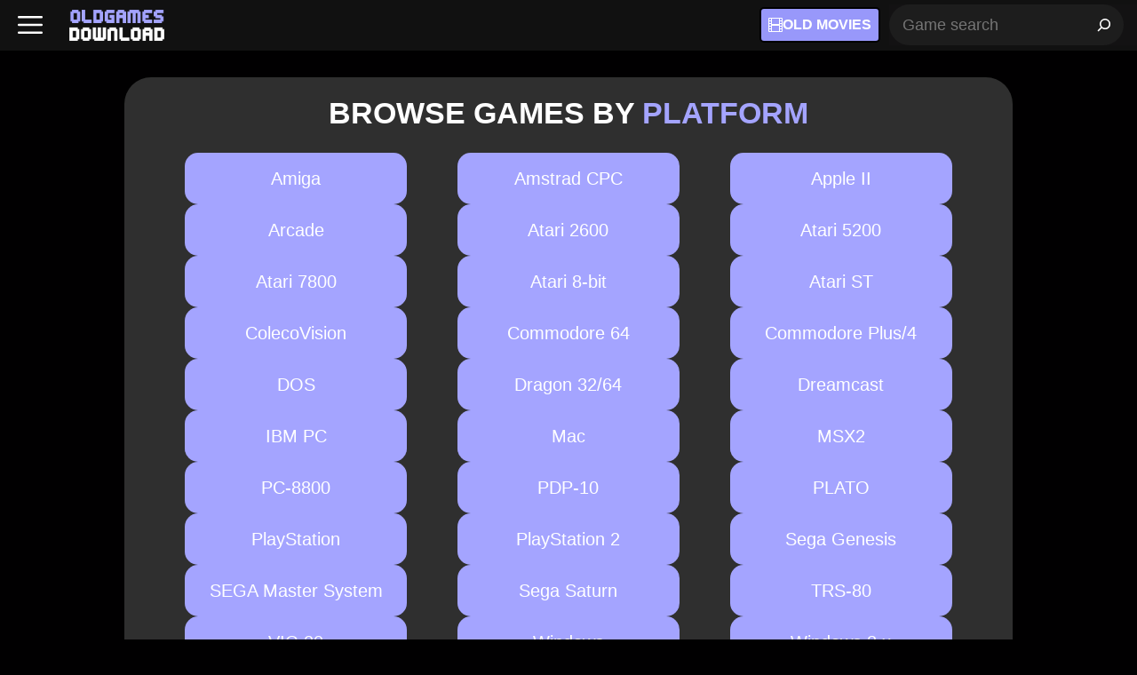

--- FILE ---
content_type: text/html; charset=UTF-8
request_url: https://oldgamesdownload.com/browse/platform/
body_size: 26585
content:
<!DOCTYPE html>
<html lang="en-US">
<head>
	<meta charset="UTF-8">
	<meta name='robots' content='index, follow, max-image-preview:large, max-snippet:-1, max-video-preview:-1' />
<meta name="viewport" content="width=device-width, initial-scale=1">
	<!-- This site is optimized with the Yoast SEO plugin v26.7 - https://yoast.com/wordpress/plugins/seo/ -->
	<title>Browse games by platform - Old Games Download</title>
	<link rel="canonical" href="https://oldgamesdownload.com/browse/platform/" />
	<link rel="next" href="https://oldgamesdownload.com/browse/platform/page/2/" />
	<meta property="og:locale" content="en_US" />
	<meta property="og:type" content="article" />
	<meta property="og:title" content="Browse games by platform - Old Games Download" />
	<meta property="og:description" content="Browse games by Platform        AmigaAmstrad CPCApple IIArcadeAtari 2600Atari 5200Atari 7800Atari 8-bitAtari STColecoVisionCommodore 64            Commodore Plus/4DOSDragon 32/64DreamcastIBM PCMacMSX2PC-8800PDP-10PLATO            PlayStationPlayStation 2Sega GenesisSEGA Master SystemSega SaturnTRS-80VIC-20WindowsWindows 3.xZX Spectrum" />
	<meta property="og:url" content="https://oldgamesdownload.com/browse/platform/" />
	<meta property="og:site_name" content="Old Games Download" />
	<meta property="og:image" content="https://oldgamesdownload.com/wp-content/uploads/OldGamesDownload-Cover.jpg" />
	<meta property="og:image:width" content="1200" />
	<meta property="og:image:height" content="675" />
	<meta property="og:image:type" content="image/jpeg" />
	<meta name="twitter:card" content="summary_large_image" />
	<meta name="twitter:site" content="@oldgamesdl" />
	<script type="application/ld+json" class="yoast-schema-graph">{"@context":"https://schema.org","@graph":[{"@type":"CollectionPage","@id":"https://oldgamesdownload.com/browse/platform/","url":"https://oldgamesdownload.com/browse/platform/","name":"Browse games by platform - Old Games Download","isPartOf":{"@id":"https://oldgamesdownload.com/#website"},"primaryImageOfPage":{"@id":"https://oldgamesdownload.com/browse/platform/#primaryimage"},"image":{"@id":"https://oldgamesdownload.com/browse/platform/#primaryimage"},"thumbnailUrl":"https://oldgamesdownload.com/wp-content/uploads/MechWarrior-4-Clan-Mech-Pak-Game-Cover.jpg","breadcrumb":{"@id":"https://oldgamesdownload.com/browse/platform/#breadcrumb"},"inLanguage":"en-US"},{"@type":"ImageObject","inLanguage":"en-US","@id":"https://oldgamesdownload.com/browse/platform/#primaryimage","url":"https://oldgamesdownload.com/wp-content/uploads/MechWarrior-4-Clan-Mech-Pak-Game-Cover.jpg","contentUrl":"https://oldgamesdownload.com/wp-content/uploads/MechWarrior-4-Clan-Mech-Pak-Game-Cover.jpg","width":561,"height":800,"caption":"MechWarrior 4 Clan 'Mech Pak Game Cover"},{"@type":"BreadcrumbList","@id":"https://oldgamesdownload.com/browse/platform/#breadcrumb","itemListElement":[{"@type":"ListItem","position":1,"name":"Home","item":"https://oldgamesdownload.com/"},{"@type":"ListItem","position":2,"name":"Platform"}]},{"@type":"WebSite","@id":"https://oldgamesdownload.com/#website","url":"https://oldgamesdownload.com/","name":"Old Games Download","description":"Abandonware and Retrogaming","publisher":{"@id":"https://oldgamesdownload.com/#organization"},"alternateName":"OldGamesDownload","potentialAction":[{"@type":"SearchAction","target":{"@type":"EntryPoint","urlTemplate":"https://oldgamesdownload.com/?s={search_term_string}"},"query-input":{"@type":"PropertyValueSpecification","valueRequired":true,"valueName":"search_term_string"}}],"inLanguage":"en-US"},{"@type":"Organization","@id":"https://oldgamesdownload.com/#organization","name":"OldGamesDownload","alternateName":"Old Games Download","url":"https://oldgamesdownload.com/","logo":{"@type":"ImageObject","inLanguage":"en-US","@id":"https://oldgamesdownload.com/#/schema/logo/image/","url":"https://oldgamesdownload.com/wp-content/uploads/OldGamesDownload-Logo-2.png","contentUrl":"https://oldgamesdownload.com/wp-content/uploads/OldGamesDownload-Logo-2.png","width":500,"height":247,"caption":"OldGamesDownload"},"image":{"@id":"https://oldgamesdownload.com/#/schema/logo/image/"},"sameAs":["https://www.facebook.com/oldgamesdownload","https://x.com/oldgamesdl"]},false]}</script>
	<!-- / Yoast SEO plugin. -->


<link rel='dns-prefetch' href='//challenges.cloudflare.com' />
<link rel='dns-prefetch' href='//fonts.gstatic.com' />
<link rel='dns-prefetch' href='//fonts.googleapis.com' />
<link rel='dns-prefetch' href='//connect.facebook.net' />
<link rel='dns-prefetch' href='//www.google-analytics.com' />
<link rel='dns-prefetch' href='//www.googletagmanager.com' />
<link rel="alternate" type="application/rss+xml" title="Old Games Download &raquo; Feed" href="https://oldgamesdownload.com/feed/" />
<link rel="alternate" type="application/rss+xml" title="Old Games Download &raquo; Comments Feed" href="https://oldgamesdownload.com/comments/feed/" />
<link rel="alternate" type="application/rss+xml" title="Old Games Download &raquo; Platform Category Feed" href="https://oldgamesdownload.com/browse/platform/feed/" />
<!-- oldgamesdownload.com is managing ads with Advanced Ads 2.0.16 – https://wpadvancedads.com/ --><script id="oldga-ready">
			window.advanced_ads_ready=function(e,a){a=a||"complete";var d=function(e){return"interactive"===a?"loading"!==e:"complete"===e};d(document.readyState)?e():document.addEventListener("readystatechange",(function(a){d(a.target.readyState)&&e()}),{once:"interactive"===a})},window.advanced_ads_ready_queue=window.advanced_ads_ready_queue||[];		</script>
		<style id='wp-img-auto-sizes-contain-inline-css'>
img:is([sizes=auto i],[sizes^="auto," i]){contain-intrinsic-size:3000px 1500px}
/*# sourceURL=wp-img-auto-sizes-contain-inline-css */
</style>

<link rel='stylesheet' id='generatepress-fonts-css' href='https://oldgamesdownload.com/wp-content/uploads/generatepress/fonts/fonts.css' media='all' />
<link rel='stylesheet' id='wp-block-library-css' href='https://oldgamesdownload.com/wp-includes/css/dist/block-library/style.min.css' media='all' />
<style id='wp-block-image-inline-css'>
.wp-block-image>a,.wp-block-image>figure>a{display:inline-block}.wp-block-image img{box-sizing:border-box;height:auto;max-width:100%;vertical-align:bottom}@media not (prefers-reduced-motion){.wp-block-image img.hide{visibility:hidden}.wp-block-image img.show{animation:show-content-image .4s}}.wp-block-image[style*=border-radius] img,.wp-block-image[style*=border-radius]>a{border-radius:inherit}.wp-block-image.has-custom-border img{box-sizing:border-box}.wp-block-image.aligncenter{text-align:center}.wp-block-image.alignfull>a,.wp-block-image.alignwide>a{width:100%}.wp-block-image.alignfull img,.wp-block-image.alignwide img{height:auto;width:100%}.wp-block-image .aligncenter,.wp-block-image .alignleft,.wp-block-image .alignright,.wp-block-image.aligncenter,.wp-block-image.alignleft,.wp-block-image.alignright{display:table}.wp-block-image .aligncenter>figcaption,.wp-block-image .alignleft>figcaption,.wp-block-image .alignright>figcaption,.wp-block-image.aligncenter>figcaption,.wp-block-image.alignleft>figcaption,.wp-block-image.alignright>figcaption{caption-side:bottom;display:table-caption}.wp-block-image .alignleft{float:left;margin:.5em 1em .5em 0}.wp-block-image .alignright{float:right;margin:.5em 0 .5em 1em}.wp-block-image .aligncenter{margin-left:auto;margin-right:auto}.wp-block-image :where(figcaption){margin-bottom:1em;margin-top:.5em}.wp-block-image.is-style-circle-mask img{border-radius:9999px}@supports ((-webkit-mask-image:none) or (mask-image:none)) or (-webkit-mask-image:none){.wp-block-image.is-style-circle-mask img{border-radius:0;-webkit-mask-image:url('data:image/svg+xml;utf8,<svg viewBox="0 0 100 100" xmlns="http://www.w3.org/2000/svg"><circle cx="50" cy="50" r="50"/></svg>');mask-image:url('data:image/svg+xml;utf8,<svg viewBox="0 0 100 100" xmlns="http://www.w3.org/2000/svg"><circle cx="50" cy="50" r="50"/></svg>');mask-mode:alpha;-webkit-mask-position:center;mask-position:center;-webkit-mask-repeat:no-repeat;mask-repeat:no-repeat;-webkit-mask-size:contain;mask-size:contain}}:root :where(.wp-block-image.is-style-rounded img,.wp-block-image .is-style-rounded img){border-radius:9999px}.wp-block-image figure{margin:0}.wp-lightbox-container{display:flex;flex-direction:column;position:relative}.wp-lightbox-container img{cursor:zoom-in}.wp-lightbox-container img:hover+button{opacity:1}.wp-lightbox-container button{align-items:center;backdrop-filter:blur(16px) saturate(180%);background-color:#5a5a5a40;border:none;border-radius:4px;cursor:zoom-in;display:flex;height:20px;justify-content:center;opacity:0;padding:0;position:absolute;right:16px;text-align:center;top:16px;width:20px;z-index:100}@media not (prefers-reduced-motion){.wp-lightbox-container button{transition:opacity .2s ease}}.wp-lightbox-container button:focus-visible{outline:3px auto #5a5a5a40;outline:3px auto -webkit-focus-ring-color;outline-offset:3px}.wp-lightbox-container button:hover{cursor:pointer;opacity:1}.wp-lightbox-container button:focus{opacity:1}.wp-lightbox-container button:focus,.wp-lightbox-container button:hover,.wp-lightbox-container button:not(:hover):not(:active):not(.has-background){background-color:#5a5a5a40;border:none}.wp-lightbox-overlay{box-sizing:border-box;cursor:zoom-out;height:100vh;left:0;overflow:hidden;position:fixed;top:0;visibility:hidden;width:100%;z-index:100000}.wp-lightbox-overlay .close-button{align-items:center;cursor:pointer;display:flex;justify-content:center;min-height:40px;min-width:40px;padding:0;position:absolute;right:calc(env(safe-area-inset-right) + 16px);top:calc(env(safe-area-inset-top) + 16px);z-index:5000000}.wp-lightbox-overlay .close-button:focus,.wp-lightbox-overlay .close-button:hover,.wp-lightbox-overlay .close-button:not(:hover):not(:active):not(.has-background){background:none;border:none}.wp-lightbox-overlay .lightbox-image-container{height:var(--wp--lightbox-container-height);left:50%;overflow:hidden;position:absolute;top:50%;transform:translate(-50%,-50%);transform-origin:top left;width:var(--wp--lightbox-container-width);z-index:9999999999}.wp-lightbox-overlay .wp-block-image{align-items:center;box-sizing:border-box;display:flex;height:100%;justify-content:center;margin:0;position:relative;transform-origin:0 0;width:100%;z-index:3000000}.wp-lightbox-overlay .wp-block-image img{height:var(--wp--lightbox-image-height);min-height:var(--wp--lightbox-image-height);min-width:var(--wp--lightbox-image-width);width:var(--wp--lightbox-image-width)}.wp-lightbox-overlay .wp-block-image figcaption{display:none}.wp-lightbox-overlay button{background:none;border:none}.wp-lightbox-overlay .scrim{background-color:#fff;height:100%;opacity:.9;position:absolute;width:100%;z-index:2000000}.wp-lightbox-overlay.active{visibility:visible}@media not (prefers-reduced-motion){.wp-lightbox-overlay.active{animation:turn-on-visibility .25s both}.wp-lightbox-overlay.active img{animation:turn-on-visibility .35s both}.wp-lightbox-overlay.show-closing-animation:not(.active){animation:turn-off-visibility .35s both}.wp-lightbox-overlay.show-closing-animation:not(.active) img{animation:turn-off-visibility .25s both}.wp-lightbox-overlay.zoom.active{animation:none;opacity:1;visibility:visible}.wp-lightbox-overlay.zoom.active .lightbox-image-container{animation:lightbox-zoom-in .4s}.wp-lightbox-overlay.zoom.active .lightbox-image-container img{animation:none}.wp-lightbox-overlay.zoom.active .scrim{animation:turn-on-visibility .4s forwards}.wp-lightbox-overlay.zoom.show-closing-animation:not(.active){animation:none}.wp-lightbox-overlay.zoom.show-closing-animation:not(.active) .lightbox-image-container{animation:lightbox-zoom-out .4s}.wp-lightbox-overlay.zoom.show-closing-animation:not(.active) .lightbox-image-container img{animation:none}.wp-lightbox-overlay.zoom.show-closing-animation:not(.active) .scrim{animation:turn-off-visibility .4s forwards}}@keyframes show-content-image{0%{visibility:hidden}99%{visibility:hidden}to{visibility:visible}}@keyframes turn-on-visibility{0%{opacity:0}to{opacity:1}}@keyframes turn-off-visibility{0%{opacity:1;visibility:visible}99%{opacity:0;visibility:visible}to{opacity:0;visibility:hidden}}@keyframes lightbox-zoom-in{0%{transform:translate(calc((-100vw + var(--wp--lightbox-scrollbar-width))/2 + var(--wp--lightbox-initial-left-position)),calc(-50vh + var(--wp--lightbox-initial-top-position))) scale(var(--wp--lightbox-scale))}to{transform:translate(-50%,-50%) scale(1)}}@keyframes lightbox-zoom-out{0%{transform:translate(-50%,-50%) scale(1);visibility:visible}99%{visibility:visible}to{transform:translate(calc((-100vw + var(--wp--lightbox-scrollbar-width))/2 + var(--wp--lightbox-initial-left-position)),calc(-50vh + var(--wp--lightbox-initial-top-position))) scale(var(--wp--lightbox-scale));visibility:hidden}}
/*# sourceURL=https://oldgamesdownload.com/wp-includes/blocks/image/style.min.css */
</style>
<style id='wp-block-search-inline-css'>
.wp-block-search__button{margin-left:10px;word-break:normal}.wp-block-search__button.has-icon{line-height:0}.wp-block-search__button svg{height:1.25em;min-height:24px;min-width:24px;width:1.25em;fill:currentColor;vertical-align:text-bottom}:where(.wp-block-search__button){border:1px solid #ccc;padding:6px 10px}.wp-block-search__inside-wrapper{display:flex;flex:auto;flex-wrap:nowrap;max-width:100%}.wp-block-search__label{width:100%}.wp-block-search.wp-block-search__button-only .wp-block-search__button{box-sizing:border-box;display:flex;flex-shrink:0;justify-content:center;margin-left:0;max-width:100%}.wp-block-search.wp-block-search__button-only .wp-block-search__inside-wrapper{min-width:0!important;transition-property:width}.wp-block-search.wp-block-search__button-only .wp-block-search__input{flex-basis:100%;transition-duration:.3s}.wp-block-search.wp-block-search__button-only.wp-block-search__searchfield-hidden,.wp-block-search.wp-block-search__button-only.wp-block-search__searchfield-hidden .wp-block-search__inside-wrapper{overflow:hidden}.wp-block-search.wp-block-search__button-only.wp-block-search__searchfield-hidden .wp-block-search__input{border-left-width:0!important;border-right-width:0!important;flex-basis:0;flex-grow:0;margin:0;min-width:0!important;padding-left:0!important;padding-right:0!important;width:0!important}:where(.wp-block-search__input){appearance:none;border:1px solid #949494;flex-grow:1;font-family:inherit;font-size:inherit;font-style:inherit;font-weight:inherit;letter-spacing:inherit;line-height:inherit;margin-left:0;margin-right:0;min-width:3rem;padding:8px;text-decoration:unset!important;text-transform:inherit}:where(.wp-block-search__button-inside .wp-block-search__inside-wrapper){background-color:#fff;border:1px solid #949494;box-sizing:border-box;padding:4px}:where(.wp-block-search__button-inside .wp-block-search__inside-wrapper) .wp-block-search__input{border:none;border-radius:0;padding:0 4px}:where(.wp-block-search__button-inside .wp-block-search__inside-wrapper) .wp-block-search__input:focus{outline:none}:where(.wp-block-search__button-inside .wp-block-search__inside-wrapper) :where(.wp-block-search__button){padding:4px 8px}.wp-block-search.aligncenter .wp-block-search__inside-wrapper{margin:auto}.wp-block[data-align=right] .wp-block-search.wp-block-search__button-only .wp-block-search__inside-wrapper{float:right}
/*# sourceURL=https://oldgamesdownload.com/wp-includes/blocks/search/style.min.css */
</style>
<style id='wp-block-paragraph-inline-css'>
.is-small-text{font-size:.875em}.is-regular-text{font-size:1em}.is-large-text{font-size:2.25em}.is-larger-text{font-size:3em}.has-drop-cap:not(:focus):first-letter{float:left;font-size:8.4em;font-style:normal;font-weight:100;line-height:.68;margin:.05em .1em 0 0;text-transform:uppercase}body.rtl .has-drop-cap:not(:focus):first-letter{float:none;margin-left:.1em}p.has-drop-cap.has-background{overflow:hidden}:root :where(p.has-background){padding:1.25em 2.375em}:where(p.has-text-color:not(.has-link-color)) a{color:inherit}p.has-text-align-left[style*="writing-mode:vertical-lr"],p.has-text-align-right[style*="writing-mode:vertical-rl"]{rotate:180deg}
/*# sourceURL=https://oldgamesdownload.com/wp-includes/blocks/paragraph/style.min.css */
</style>
<style id='global-styles-inline-css'>
:root{--wp--preset--aspect-ratio--square: 1;--wp--preset--aspect-ratio--4-3: 4/3;--wp--preset--aspect-ratio--3-4: 3/4;--wp--preset--aspect-ratio--3-2: 3/2;--wp--preset--aspect-ratio--2-3: 2/3;--wp--preset--aspect-ratio--16-9: 16/9;--wp--preset--aspect-ratio--9-16: 9/16;--wp--preset--color--black: #000000;--wp--preset--color--cyan-bluish-gray: #abb8c3;--wp--preset--color--white: #ffffff;--wp--preset--color--pale-pink: #f78da7;--wp--preset--color--vivid-red: #cf2e2e;--wp--preset--color--luminous-vivid-orange: #ff6900;--wp--preset--color--luminous-vivid-amber: #fcb900;--wp--preset--color--light-green-cyan: #7bdcb5;--wp--preset--color--vivid-green-cyan: #00d084;--wp--preset--color--pale-cyan-blue: #8ed1fc;--wp--preset--color--vivid-cyan-blue: #0693e3;--wp--preset--color--vivid-purple: #9b51e0;--wp--preset--color--contrast: var(--contrast);--wp--preset--color--contrast-2: var(--contrast-2);--wp--preset--color--contrast-3: var(--contrast-3);--wp--preset--color--base: var(--base);--wp--preset--color--base-2: var(--base-2);--wp--preset--color--base-3: var(--base-3);--wp--preset--color--accent: var(--accent);--wp--preset--gradient--vivid-cyan-blue-to-vivid-purple: linear-gradient(135deg,rgb(6,147,227) 0%,rgb(155,81,224) 100%);--wp--preset--gradient--light-green-cyan-to-vivid-green-cyan: linear-gradient(135deg,rgb(122,220,180) 0%,rgb(0,208,130) 100%);--wp--preset--gradient--luminous-vivid-amber-to-luminous-vivid-orange: linear-gradient(135deg,rgb(252,185,0) 0%,rgb(255,105,0) 100%);--wp--preset--gradient--luminous-vivid-orange-to-vivid-red: linear-gradient(135deg,rgb(255,105,0) 0%,rgb(207,46,46) 100%);--wp--preset--gradient--very-light-gray-to-cyan-bluish-gray: linear-gradient(135deg,rgb(238,238,238) 0%,rgb(169,184,195) 100%);--wp--preset--gradient--cool-to-warm-spectrum: linear-gradient(135deg,rgb(74,234,220) 0%,rgb(151,120,209) 20%,rgb(207,42,186) 40%,rgb(238,44,130) 60%,rgb(251,105,98) 80%,rgb(254,248,76) 100%);--wp--preset--gradient--blush-light-purple: linear-gradient(135deg,rgb(255,206,236) 0%,rgb(152,150,240) 100%);--wp--preset--gradient--blush-bordeaux: linear-gradient(135deg,rgb(254,205,165) 0%,rgb(254,45,45) 50%,rgb(107,0,62) 100%);--wp--preset--gradient--luminous-dusk: linear-gradient(135deg,rgb(255,203,112) 0%,rgb(199,81,192) 50%,rgb(65,88,208) 100%);--wp--preset--gradient--pale-ocean: linear-gradient(135deg,rgb(255,245,203) 0%,rgb(182,227,212) 50%,rgb(51,167,181) 100%);--wp--preset--gradient--electric-grass: linear-gradient(135deg,rgb(202,248,128) 0%,rgb(113,206,126) 100%);--wp--preset--gradient--midnight: linear-gradient(135deg,rgb(2,3,129) 0%,rgb(40,116,252) 100%);--wp--preset--font-size--small: 13px;--wp--preset--font-size--medium: 20px;--wp--preset--font-size--large: 36px;--wp--preset--font-size--x-large: 42px;--wp--preset--spacing--20: 0.44rem;--wp--preset--spacing--30: 0.67rem;--wp--preset--spacing--40: 1rem;--wp--preset--spacing--50: 1.5rem;--wp--preset--spacing--60: 2.25rem;--wp--preset--spacing--70: 3.38rem;--wp--preset--spacing--80: 5.06rem;--wp--preset--shadow--natural: 6px 6px 9px rgba(0, 0, 0, 0.2);--wp--preset--shadow--deep: 12px 12px 50px rgba(0, 0, 0, 0.4);--wp--preset--shadow--sharp: 6px 6px 0px rgba(0, 0, 0, 0.2);--wp--preset--shadow--outlined: 6px 6px 0px -3px rgb(255, 255, 255), 6px 6px rgb(0, 0, 0);--wp--preset--shadow--crisp: 6px 6px 0px rgb(0, 0, 0);}:where(.is-layout-flex){gap: 0.5em;}:where(.is-layout-grid){gap: 0.5em;}body .is-layout-flex{display: flex;}.is-layout-flex{flex-wrap: wrap;align-items: center;}.is-layout-flex > :is(*, div){margin: 0;}body .is-layout-grid{display: grid;}.is-layout-grid > :is(*, div){margin: 0;}:where(.wp-block-columns.is-layout-flex){gap: 2em;}:where(.wp-block-columns.is-layout-grid){gap: 2em;}:where(.wp-block-post-template.is-layout-flex){gap: 1.25em;}:where(.wp-block-post-template.is-layout-grid){gap: 1.25em;}.has-black-color{color: var(--wp--preset--color--black) !important;}.has-cyan-bluish-gray-color{color: var(--wp--preset--color--cyan-bluish-gray) !important;}.has-white-color{color: var(--wp--preset--color--white) !important;}.has-pale-pink-color{color: var(--wp--preset--color--pale-pink) !important;}.has-vivid-red-color{color: var(--wp--preset--color--vivid-red) !important;}.has-luminous-vivid-orange-color{color: var(--wp--preset--color--luminous-vivid-orange) !important;}.has-luminous-vivid-amber-color{color: var(--wp--preset--color--luminous-vivid-amber) !important;}.has-light-green-cyan-color{color: var(--wp--preset--color--light-green-cyan) !important;}.has-vivid-green-cyan-color{color: var(--wp--preset--color--vivid-green-cyan) !important;}.has-pale-cyan-blue-color{color: var(--wp--preset--color--pale-cyan-blue) !important;}.has-vivid-cyan-blue-color{color: var(--wp--preset--color--vivid-cyan-blue) !important;}.has-vivid-purple-color{color: var(--wp--preset--color--vivid-purple) !important;}.has-black-background-color{background-color: var(--wp--preset--color--black) !important;}.has-cyan-bluish-gray-background-color{background-color: var(--wp--preset--color--cyan-bluish-gray) !important;}.has-white-background-color{background-color: var(--wp--preset--color--white) !important;}.has-pale-pink-background-color{background-color: var(--wp--preset--color--pale-pink) !important;}.has-vivid-red-background-color{background-color: var(--wp--preset--color--vivid-red) !important;}.has-luminous-vivid-orange-background-color{background-color: var(--wp--preset--color--luminous-vivid-orange) !important;}.has-luminous-vivid-amber-background-color{background-color: var(--wp--preset--color--luminous-vivid-amber) !important;}.has-light-green-cyan-background-color{background-color: var(--wp--preset--color--light-green-cyan) !important;}.has-vivid-green-cyan-background-color{background-color: var(--wp--preset--color--vivid-green-cyan) !important;}.has-pale-cyan-blue-background-color{background-color: var(--wp--preset--color--pale-cyan-blue) !important;}.has-vivid-cyan-blue-background-color{background-color: var(--wp--preset--color--vivid-cyan-blue) !important;}.has-vivid-purple-background-color{background-color: var(--wp--preset--color--vivid-purple) !important;}.has-black-border-color{border-color: var(--wp--preset--color--black) !important;}.has-cyan-bluish-gray-border-color{border-color: var(--wp--preset--color--cyan-bluish-gray) !important;}.has-white-border-color{border-color: var(--wp--preset--color--white) !important;}.has-pale-pink-border-color{border-color: var(--wp--preset--color--pale-pink) !important;}.has-vivid-red-border-color{border-color: var(--wp--preset--color--vivid-red) !important;}.has-luminous-vivid-orange-border-color{border-color: var(--wp--preset--color--luminous-vivid-orange) !important;}.has-luminous-vivid-amber-border-color{border-color: var(--wp--preset--color--luminous-vivid-amber) !important;}.has-light-green-cyan-border-color{border-color: var(--wp--preset--color--light-green-cyan) !important;}.has-vivid-green-cyan-border-color{border-color: var(--wp--preset--color--vivid-green-cyan) !important;}.has-pale-cyan-blue-border-color{border-color: var(--wp--preset--color--pale-cyan-blue) !important;}.has-vivid-cyan-blue-border-color{border-color: var(--wp--preset--color--vivid-cyan-blue) !important;}.has-vivid-purple-border-color{border-color: var(--wp--preset--color--vivid-purple) !important;}.has-vivid-cyan-blue-to-vivid-purple-gradient-background{background: var(--wp--preset--gradient--vivid-cyan-blue-to-vivid-purple) !important;}.has-light-green-cyan-to-vivid-green-cyan-gradient-background{background: var(--wp--preset--gradient--light-green-cyan-to-vivid-green-cyan) !important;}.has-luminous-vivid-amber-to-luminous-vivid-orange-gradient-background{background: var(--wp--preset--gradient--luminous-vivid-amber-to-luminous-vivid-orange) !important;}.has-luminous-vivid-orange-to-vivid-red-gradient-background{background: var(--wp--preset--gradient--luminous-vivid-orange-to-vivid-red) !important;}.has-very-light-gray-to-cyan-bluish-gray-gradient-background{background: var(--wp--preset--gradient--very-light-gray-to-cyan-bluish-gray) !important;}.has-cool-to-warm-spectrum-gradient-background{background: var(--wp--preset--gradient--cool-to-warm-spectrum) !important;}.has-blush-light-purple-gradient-background{background: var(--wp--preset--gradient--blush-light-purple) !important;}.has-blush-bordeaux-gradient-background{background: var(--wp--preset--gradient--blush-bordeaux) !important;}.has-luminous-dusk-gradient-background{background: var(--wp--preset--gradient--luminous-dusk) !important;}.has-pale-ocean-gradient-background{background: var(--wp--preset--gradient--pale-ocean) !important;}.has-electric-grass-gradient-background{background: var(--wp--preset--gradient--electric-grass) !important;}.has-midnight-gradient-background{background: var(--wp--preset--gradient--midnight) !important;}.has-small-font-size{font-size: var(--wp--preset--font-size--small) !important;}.has-medium-font-size{font-size: var(--wp--preset--font-size--medium) !important;}.has-large-font-size{font-size: var(--wp--preset--font-size--large) !important;}.has-x-large-font-size{font-size: var(--wp--preset--font-size--x-large) !important;}
/*# sourceURL=global-styles-inline-css */
</style>

<style id='classic-theme-styles-inline-css'>
/*! This file is auto-generated */
.wp-block-button__link{color:#fff;background-color:#32373c;border-radius:9999px;box-shadow:none;text-decoration:none;padding:calc(.667em + 2px) calc(1.333em + 2px);font-size:1.125em}.wp-block-file__button{background:#32373c;color:#fff;text-decoration:none}
/*# sourceURL=/wp-includes/css/classic-themes.min.css */
</style>
<link rel='stylesheet' id='contact-form-7-css' href='https://oldgamesdownload.com/wp-content/plugins/contact-form-7/includes/css/styles.css' media='all' />
<link rel='stylesheet' id='generate-style-css' href='https://oldgamesdownload.com/wp-content/themes/generatepress/assets/css/main.min.css' media='all' />
<style id='generate-style-inline-css'>
#nav-below {display:none;}@media (max-width:768px){}
.generate-columns {margin-bottom: 0px;padding-left: 0px;}.generate-columns-container {margin-left: -0px;}.page-header {margin-bottom: 0px;margin-left: 0px}.generate-columns-container > .paging-navigation {margin-left: 0px;}
body{background-color:var(--base-2);color:var(--contrast);}a{color:var(--accent);}a:hover, a:focus, a:active{color:#b3b3ff;}.grid-container{max-width:1250px;}.wp-block-group__inner-container{max-width:1250px;margin-left:auto;margin-right:auto;}.site-header .header-image{width:120px;}:root{--contrast:#2F2F2F;--contrast-2:#2c2c2c;--contrast-3:#b2b2be;--base:#f0f0f0;--base-2:#010001;--base-3:#ffffff;--accent:#a4a4ff;}:root .has-contrast-color{color:var(--contrast);}:root .has-contrast-background-color{background-color:var(--contrast);}:root .has-contrast-2-color{color:var(--contrast-2);}:root .has-contrast-2-background-color{background-color:var(--contrast-2);}:root .has-contrast-3-color{color:var(--contrast-3);}:root .has-contrast-3-background-color{background-color:var(--contrast-3);}:root .has-base-color{color:var(--base);}:root .has-base-background-color{background-color:var(--base);}:root .has-base-2-color{color:var(--base-2);}:root .has-base-2-background-color{background-color:var(--base-2);}:root .has-base-3-color{color:var(--base-3);}:root .has-base-3-background-color{background-color:var(--base-3);}:root .has-accent-color{color:var(--accent);}:root .has-accent-background-color{background-color:var(--accent);}h2{font-family:inherit;font-weight:600;font-size:30px;margin-bottom:10px;}body, button, input, select, textarea{font-family:Arial;font-size:17.8px;}body{line-height:1.9;}p{margin-bottom:15px;}h3{font-family:var(--gp-font--vt-323);font-size:30px;margin-bottom:20px;}h2.entry-title{font-family:inherit;font-size:26px;}h1{font-family:inherit;font-weight:600;text-transform:uppercase;font-size:36px;line-height:1em;}@media (max-width:768px){h1{line-height:1.2em;}}.top-bar{background-color:#636363;color:#ffffff;}.top-bar a{color:#ffffff;}.top-bar a:hover{color:#303030;}.site-header{background-color:rgba(0,0,0,0.87);}.main-title a,.main-title a:hover{color:var(--base-3);}.site-description{color:var(--contrast-2);}.main-navigation,.main-navigation ul ul{background-color:rgba(18,18,18,0.99);}.main-navigation .main-nav ul li a, .main-navigation .menu-toggle, .main-navigation .menu-bar-items{color:var(--base-3);}.main-navigation .main-nav ul li:not([class*="current-menu-"]):hover > a, .main-navigation .main-nav ul li:not([class*="current-menu-"]):focus > a, .main-navigation .main-nav ul li.sfHover:not([class*="current-menu-"]) > a, .main-navigation .menu-bar-item:hover > a, .main-navigation .menu-bar-item.sfHover > a{color:var(--base-3);}button.menu-toggle:hover,button.menu-toggle:focus{color:var(--base-3);}.main-navigation .main-nav ul li[class*="current-menu-"] > a{color:var(--base-3);}.navigation-search input[type="search"],.navigation-search input[type="search"]:active, .navigation-search input[type="search"]:focus, .main-navigation .main-nav ul li.search-item.active > a, .main-navigation .menu-bar-items .search-item.active > a{color:var(--base-3);background-color:var(--base-2);opacity:1;}.main-navigation ul ul{background-color:var(--base);}.separate-containers .inside-article, .separate-containers .comments-area, .separate-containers .page-header, .one-container .container, .separate-containers .paging-navigation, .inside-page-header{color:#ebebeb;background-color:var(--contrast-2);}.inside-article a,.paging-navigation a,.comments-area a,.page-header a{color:var(--base-3);}.inside-article a:hover,.paging-navigation a:hover,.comments-area a:hover,.page-header a:hover{color:#ececec;}.entry-header h1,.page-header h1{color:var(--base);}.entry-title a{color:var(--base);}.entry-title a:hover{color:var(--base);}.entry-meta{color:var(--contrast-2);}h1{color:var(--base-3);}h2{color:var(--accent);}h3{color:var(--accent);}h4{color:var(--accent);}h5{color:var(--accent);}h6{color:var(--accent);}.footer-widgets{color:var(--base-3);background-color:var(--base-2);}.footer-widgets a{color:var(--base-3);}.footer-widgets a:hover{color:var(--base-3);}.footer-widgets .widget-title{color:var(--accent);}.site-info{color:var(--base);background-color:var(--base-2);}input[type="text"],input[type="email"],input[type="url"],input[type="password"],input[type="search"],input[type="tel"],input[type="number"],textarea,select{color:var(--base);background-color:var(--contrast);border-color:rgba(38,38,38,0.71);}input[type="text"]:focus,input[type="email"]:focus,input[type="url"]:focus,input[type="password"]:focus,input[type="search"]:focus,input[type="tel"]:focus,input[type="number"]:focus,textarea:focus,select:focus{color:var(--base-3);background-color:#323232;border-color:rgba(38,38,38,0.89);}button,html input[type="button"],input[type="reset"],input[type="submit"],a.button,a.wp-block-button__link:not(.has-background){color:#ffffff;background-color:var(--accent);}button:hover,html input[type="button"]:hover,input[type="reset"]:hover,input[type="submit"]:hover,a.button:hover,button:focus,html input[type="button"]:focus,input[type="reset"]:focus,input[type="submit"]:focus,a.button:focus,a.wp-block-button__link:not(.has-background):active,a.wp-block-button__link:not(.has-background):focus,a.wp-block-button__link:not(.has-background):hover{color:#ffffff;background-color:#b3b3ff;}a.generate-back-to-top{background-color:rgba( 0,0,0,0.4 );color:#ffffff;}a.generate-back-to-top:hover,a.generate-back-to-top:focus{background-color:rgba( 0,0,0,0.6 );color:#ffffff;}:root{--gp-search-modal-bg-color:var(--contrast-2);--gp-search-modal-text-color:var(--contrast);--gp-search-modal-overlay-bg-color:rgba(0,0,0,0.2);}@media (max-width: 768px){.main-navigation .menu-bar-item:hover > a, .main-navigation .menu-bar-item.sfHover > a{background:none;color:var(--base-3);}}.nav-below-header .main-navigation .inside-navigation.grid-container, .nav-above-header .main-navigation .inside-navigation.grid-container{padding:0px 20px 0px 20px;}.separate-containers .inside-article, .separate-containers .comments-area, .separate-containers .page-header, .separate-containers .paging-navigation, .one-container .site-content, .inside-page-header{padding:25px 26px 15px 26px;}.site-main .wp-block-group__inner-container{padding:25px 26px 15px 26px;}.separate-containers .paging-navigation{padding-top:20px;padding-bottom:20px;}.entry-content .alignwide, body:not(.no-sidebar) .entry-content .alignfull{margin-left:-26px;width:calc(100% + 52px);max-width:calc(100% + 52px);}.one-container.right-sidebar .site-main,.one-container.both-right .site-main{margin-right:26px;}.one-container.left-sidebar .site-main,.one-container.both-left .site-main{margin-left:26px;}.one-container.both-sidebars .site-main{margin:0px 26px 0px 26px;}.sidebar .widget, .page-header, .widget-area .main-navigation, .site-main > *{margin-bottom:0px;}.separate-containers .site-main{margin:0px;}.both-right .inside-left-sidebar,.both-left .inside-left-sidebar{margin-right:0px;}.both-right .inside-right-sidebar,.both-left .inside-right-sidebar{margin-left:0px;}.one-container.archive .post:not(:last-child):not(.is-loop-template-item), .one-container.blog .post:not(:last-child):not(.is-loop-template-item){padding-bottom:15px;}.separate-containers .featured-image{margin-top:0px;}.separate-containers .inside-right-sidebar, .separate-containers .inside-left-sidebar{margin-top:0px;margin-bottom:0px;}.main-navigation .main-nav ul li a,.menu-toggle,.main-navigation .menu-bar-item > a{line-height:55px;}.navigation-search input[type="search"]{height:55px;}.rtl .menu-item-has-children .dropdown-menu-toggle{padding-left:20px;}.rtl .main-navigation .main-nav ul li.menu-item-has-children > a{padding-right:20px;}.widget-area .widget{padding:0px 20px 0px 20px;}.footer-widgets-container{padding:0px;}.inside-site-info{padding:0px 0px 15px 0px;}@media (max-width:768px){.separate-containers .inside-article, .separate-containers .comments-area, .separate-containers .page-header, .separate-containers .paging-navigation, .one-container .site-content, .inside-page-header{padding:15px;}.site-main .wp-block-group__inner-container{padding:15px;}.inside-top-bar{padding-right:30px;padding-left:30px;}.inside-header{padding-right:30px;padding-left:30px;}.widget-area .widget{padding-top:0px;padding-right:25px;padding-bottom:0px;padding-left:25px;}.footer-widgets-container{padding-top:30px;padding-right:30px;padding-bottom:30px;padding-left:30px;}.inside-site-info{padding-right:30px;padding-left:30px;}.entry-content .alignwide, body:not(.no-sidebar) .entry-content .alignfull{margin-left:-15px;width:calc(100% + 30px);max-width:calc(100% + 30px);}.one-container .site-main .paging-navigation{margin-bottom:0px;}}.is-right-sidebar{width:30%;}.is-left-sidebar{width:30%;}.site-content .content-area{width:100%;}@media (max-width: 768px){.main-navigation .menu-toggle,.sidebar-nav-mobile:not(#sticky-placeholder){display:block;}.main-navigation ul,.gen-sidebar-nav,.main-navigation:not(.slideout-navigation):not(.toggled) .main-nav > ul,.has-inline-mobile-toggle #site-navigation .inside-navigation > *:not(.navigation-search):not(.main-nav){display:none;}.nav-align-right .inside-navigation,.nav-align-center .inside-navigation{justify-content:space-between;}}
.dynamic-author-image-rounded{border-radius:100%;}.dynamic-featured-image, .dynamic-author-image{vertical-align:middle;}.one-container.blog .dynamic-content-template:not(:last-child), .one-container.archive .dynamic-content-template:not(:last-child){padding-bottom:0px;}.dynamic-entry-excerpt > p:last-child{margin-bottom:0px;}
.main-navigation .main-nav ul li a,.menu-toggle,.main-navigation .menu-bar-item > a{transition: line-height 300ms ease}.main-navigation.toggled .main-nav > ul{background-color: rgba(18,18,18,0.99)}.sticky-enabled .gen-sidebar-nav.is_stuck .main-navigation {margin-bottom: 0px;}.sticky-enabled .gen-sidebar-nav.is_stuck {z-index: 500;}.sticky-enabled .main-navigation.is_stuck {box-shadow: 0 2px 2px -2px rgba(0, 0, 0, .2);}.navigation-stick:not(.gen-sidebar-nav) {left: 0;right: 0;width: 100% !important;}.both-sticky-menu .main-navigation:not(#mobile-header).toggled .main-nav > ul,.mobile-sticky-menu .main-navigation:not(#mobile-header).toggled .main-nav > ul,.mobile-header-sticky #mobile-header.toggled .main-nav > ul {position: absolute;left: 0;right: 0;z-index: 999;}.nav-float-right .navigation-stick {width: 100% !important;left: 0;}.nav-float-right .navigation-stick .navigation-branding {margin-right: auto;}.main-navigation.has-sticky-branding:not(.grid-container) .inside-navigation:not(.grid-container) .navigation-branding{margin-left: 10px;}
.post-image:not(:first-child), .page-content:not(:first-child), .entry-content:not(:first-child), .entry-summary:not(:first-child), footer.entry-meta{margin-top:1em;}.post-image-above-header .inside-article div.featured-image, .post-image-above-header .inside-article div.post-image{margin-bottom:1em;}
/*# sourceURL=generate-style-inline-css */
</style>
<link rel='stylesheet' id='generate-child-css' href='https://oldgamesdownload.com/wp-content/themes/OldGamesDownloadV2/style.css' media='all' />
<style id='generateblocks-inline-css'>
.gb-container-49db5498{font-size:19px;font-weight:600;padding-left:20px;margin-top:10px;margin-bottom:30px;}.gb-container-49db5498 a{color:var(--base-3);}.gb-container-49db5498 a:hover{color:var(--base-3);}.gb-container-a086ff35{text-align:center;}.gb-container-d615f504{text-align:center;}.gb-container-504b095a{display:flex;flex-direction:row;flex-wrap:wrap;align-items:flex-start;justify-content:flex-start;column-gap:10px;text-align:left;padding:0;}.gb-container-d7ce3b0a{padding-top:15px;}.gb-container-7d979945{width:100%;position:relative;}.gb-container-ae7079fa{width:100%;position:relative;}.gb-container-09c07dd2{width:100%;position:relative;}.gb-container-8f3d6edf{width:100%;position:relative;}.gb-container-96b648f3{width:100%;position:relative;}.gb-container-c8c242bb{padding-top:15px;}.gb-container-0533cefc{width:100%;position:relative;}.gb-container-bfed8d55{width:100%;position:relative;}.gb-container-a21f0f2e{width:100%;position:relative;}.gb-container-76ed4c73{padding-top:15px;}.gb-container-be1d3b01{width:100%;position:relative;}.gb-container-177d61b9{width:100%;position:relative;}.gb-container-a261e412{padding-top:15px;margin-left:-;}.gb-container-505ddca3{width:100%;position:relative;}.gb-container-3c2d0fa8{width:100%;position:relative;}.gb-container-724402de{width:100%;position:relative;}.gb-container-eb69b250{display:flex;flex-direction:column;align-items:flex-start;justify-content:center;margin-top:30px;margin-left:-10px;}.gb-container-487ec86c{display:flex;flex-direction:column;align-items:flex-start;justify-content:center;margin-top:5px;margin-bottom:20px;margin-left:-10px;}.gb-container-738d3ba0{height:250px;display:flex;flex-direction:column;flex-wrap:wrap;align-items:center;justify-content:flex-end;position:relative;overflow-x:hidden;margin:20px;border-radius:15px;border:1px solid rgba(255, 255, 255, 0.07);background-color:#101010;}.gb-container-738d3ba0:before{content:"";background-image:url(https://oldgamesdownload.com/wp-content/uploads/MechWarrior-4-Clan-Mech-Pak-Game-Cover.jpg);background-repeat:no-repeat;background-position:center center;background-size:contain;z-index:0;position:absolute;top:0;right:0;bottom:0;left:0;transition:inherit;border-radius:15px;pointer-events:none;}.gb-container-738d3ba0.gb-has-dynamic-bg:before{background-image:var(--background-url);}.gb-container-738d3ba0.gb-no-dynamic-bg:before{background-image:none;}.gb-container-68597860{max-width:1000px;padding-top:20px;padding-bottom:20px;margin-right:auto;margin-left:auto;border-radius:30px;background-color:var(--contrast);}.gb-container-1573f49b{font-size:20px;text-align:center;margin-right:50px;margin-left:50px;}.gb-container-f9635f50{text-align:center;}.gb-grid-wrapper > .gb-grid-column-f9635f50{width:33.33%;}.gb-container-09b312b2{text-align:center;}.gb-grid-wrapper > .gb-grid-column-09b312b2{width:33.33%;}.gb-container-c3eca5cf{text-align:center;}.gb-grid-wrapper > .gb-grid-column-c3eca5cf{width:33.33%;}.gb-container-c8c98b69{text-align:center;}.gb-grid-wrapper > .gb-grid-column-c8c98b69{width:33.33%;}.gb-container-4b8b332f{text-align:center;}.gb-grid-wrapper > .gb-grid-column-4b8b332f{width:33.33%;}.gb-container-343db363{text-align:center;}.gb-grid-wrapper > .gb-grid-column-343db363{width:33.33%;}.gb-container-1a52d19d{text-align:center;}.gb-grid-wrapper > .gb-grid-column-1a52d19d{width:33.33%;}.gb-container-907effc1{text-align:center;}.gb-grid-wrapper > .gb-grid-column-907effc1{width:33.33%;}.gb-container-7d05d5fe{text-align:center;}.gb-grid-wrapper > .gb-grid-column-7d05d5fe{width:33.33%;}.gb-container-9079fb91{text-align:center;}.gb-grid-wrapper > .gb-grid-column-9079fb91{width:33.33%;}.gb-container-3d727c7b{text-align:center;}.gb-grid-wrapper > .gb-grid-column-3d727c7b{width:33.33%;}.gb-container-d936cf3a{text-align:center;}.gb-grid-wrapper > .gb-grid-column-d936cf3a{width:33.33%;}.gb-container-9060437b{text-align:center;}.gb-grid-wrapper > .gb-grid-column-9060437b{width:33.33%;}.gb-container-73b20fc6{text-align:center;}.gb-grid-wrapper > .gb-grid-column-73b20fc6{width:33.33%;}.gb-container-15077117{text-align:center;}.gb-grid-wrapper > .gb-grid-column-15077117{width:33.33%;}.gb-container-d62a6d2e{text-align:center;}.gb-grid-wrapper > .gb-grid-column-d62a6d2e{width:33.33%;}.gb-container-cfb92b13{text-align:center;}.gb-grid-wrapper > .gb-grid-column-cfb92b13{width:33.33%;}.gb-container-e86c6090{text-align:center;}.gb-grid-wrapper > .gb-grid-column-e86c6090{width:33.33%;}.gb-container-4c256c9f{text-align:center;}.gb-grid-wrapper > .gb-grid-column-4c256c9f{width:33.33%;}.gb-container-d5046aba{text-align:center;}.gb-grid-wrapper > .gb-grid-column-d5046aba{width:33.33%;}.gb-container-ac2c0062{text-align:center;}.gb-grid-wrapper > .gb-grid-column-ac2c0062{width:33.33%;}.gb-container-2835277c{text-align:center;}.gb-grid-wrapper > .gb-grid-column-2835277c{width:33.33%;}.gb-container-4026bfeb{text-align:center;}.gb-grid-wrapper > .gb-grid-column-4026bfeb{width:33.33%;}.gb-container-3586e570{text-align:center;}.gb-grid-wrapper > .gb-grid-column-3586e570{width:33.33%;}.gb-container-5ec1a683{text-align:center;}.gb-grid-wrapper > .gb-grid-column-5ec1a683{width:33.33%;}.gb-container-436acd79{text-align:center;}.gb-grid-wrapper > .gb-grid-column-436acd79{width:33.33%;}.gb-container-4659c695{text-align:center;}.gb-grid-wrapper > .gb-grid-column-4659c695{width:33.33%;}.gb-container-313aadbf{text-align:center;}.gb-grid-wrapper > .gb-grid-column-313aadbf{width:33.33%;}.gb-container-30756ae1{text-align:center;}.gb-grid-wrapper > .gb-grid-column-30756ae1{width:33.33%;}.gb-container-cb5b5191{text-align:center;}.gb-grid-wrapper > .gb-grid-column-cb5b5191{width:33.33%;}.gb-container-4b211064{text-align:center;}.gb-grid-wrapper > .gb-grid-column-4b211064{width:33.33%;}p.gb-headline-8645cac5{font-size:25px;line-height:30px;font-weight:600;text-transform:uppercase;padding-bottom:0px;margin-bottom:10px;}p.gb-headline-75e92474{font-family:Roboto Mono, monospace;font-size:28px;font-weight:600;padding:0;margin:0 0 0 -15px;}p.gb-headline-1385faaa{display:flex;align-items:center;column-gap:0.5em;font-size:20px;font-weight:700;margin-bottom:0px;}p.gb-headline-1385faaa .gb-icon{line-height:0;}p.gb-headline-1385faaa .gb-icon svg{width:1em;height:1em;fill:currentColor;}p.gb-headline-a82389b8{display:flex;align-items:center;column-gap:0.5em;font-size:20px;font-weight:700;margin-bottom:0px;}p.gb-headline-a82389b8 .gb-icon{line-height:0;}p.gb-headline-a82389b8 .gb-icon svg{width:1em;height:1em;fill:currentColor;}p.gb-headline-05d74406{display:flex;align-items:center;column-gap:0.5em;font-size:20px;font-weight:700;margin-bottom:0px;}p.gb-headline-05d74406 .gb-icon{line-height:0;}p.gb-headline-05d74406 .gb-icon svg{width:1em;height:1em;fill:currentColor;}p.gb-headline-0814d46f{display:flex;align-items:center;column-gap:0.5em;font-size:20px;font-weight:700;margin-bottom:0px;}p.gb-headline-0814d46f .gb-icon{line-height:0;}p.gb-headline-0814d46f .gb-icon svg{width:1em;height:1em;fill:currentColor;}p.gb-headline-a30a18b5{display:flex;align-items:center;column-gap:0.5em;font-size:20px;font-weight:700;margin-bottom:0px;}p.gb-headline-a30a18b5 .gb-icon{line-height:0;}p.gb-headline-a30a18b5 .gb-icon svg{width:1em;height:1em;fill:currentColor;}p.gb-headline-19bdb7e3{font-family:Roboto Mono, monospace;font-size:28px;font-weight:600;margin-bottom:0px;margin-left:-15px;}p.gb-headline-65e751a2{display:flex;align-items:center;column-gap:0.5em;font-size:20px;font-weight:700;margin-bottom:0px;}p.gb-headline-65e751a2 .gb-icon{line-height:0;}p.gb-headline-65e751a2 .gb-icon svg{width:1em;height:1em;fill:currentColor;}p.gb-headline-3c64054b{display:flex;align-items:center;column-gap:0.5em;font-size:20px;font-weight:700;margin-bottom:0px;}p.gb-headline-3c64054b .gb-icon{line-height:0;}p.gb-headline-3c64054b .gb-icon svg{width:1em;height:1em;fill:currentColor;}p.gb-headline-9d0fb4b1{display:flex;align-items:center;column-gap:0.5em;font-size:20px;font-weight:700;margin-bottom:0px;}p.gb-headline-9d0fb4b1 .gb-icon{line-height:0;}p.gb-headline-9d0fb4b1 .gb-icon svg{width:1em;height:1em;fill:currentColor;}p.gb-headline-9241938f{font-family:Roboto Mono, monospace;font-size:28px;font-weight:600;margin-bottom:0px;margin-left:-15px;}p.gb-headline-4e772730{display:flex;align-items:center;column-gap:0.5em;font-size:20px;font-weight:700;margin-bottom:0px;}p.gb-headline-e735563c{display:flex;align-items:center;column-gap:0.5em;font-size:20px;font-weight:700;margin-bottom:0px;}p.gb-headline-3eea93db{font-family:Roboto Mono, monospace;font-size:28px;font-weight:600;margin-bottom:0px;margin-left:-15px;}p.gb-headline-5032ee9d{display:flex;align-items:center;column-gap:0.5em;font-size:20px;font-weight:700;margin-bottom:0px;}p.gb-headline-ea9412ff{display:flex;align-items:center;column-gap:0.5em;font-size:20px;font-weight:700;margin-bottom:0px;}p.gb-headline-ae2fe343{display:flex;align-items:center;column-gap:0.5em;font-size:20px;font-weight:700;margin-bottom:0px;}p.gb-headline-a79edafb{display:flex;align-items:center;column-gap:0.5em;font-size:13px;font-weight:700;text-transform:uppercase;margin-bottom:0px;color:#c9c9c9;}h3.gb-headline-ef26e42b{display:inline-block;position:relative;width:100%;font-size:30px;font-weight:700;text-transform:uppercase;text-align:center;margin-bottom:0px;background-color:rgba(20, 20, 20, 0.79);}h3.gb-headline-ef26e42b a{color:#ffffff;}h3.gb-headline-ef26e42b a:hover{color:#eeeeee;}h2.gb-headline-0c0a3a97{font-size:34px;text-transform:uppercase;text-align:center;margin-bottom:25px;color:var(--base-3);}a.gb-button-2cdfd27a{display:inline-flex;align-items:center;column-gap:0.5em;font-size:16px;font-weight:600;text-transform:uppercase;padding:3px 8px;margin-top:auto;margin-right:10px;margin-bottom:auto;border-radius:5px;border:2px solid #000000;background-color:#9898fa;color:#ffffff;text-decoration:none;}a.gb-button-2cdfd27a:hover, a.gb-button-2cdfd27a:active, a.gb-button-2cdfd27a:focus{border-color:#000000;background-color:#9898fa;color:#ffffff;}a.gb-button-2cdfd27a .gb-icon{line-height:0;}a.gb-button-2cdfd27a .gb-icon svg{width:1em;height:1em;fill:currentColor;}a.gb-button-6d507e4d{display:inline-flex;justify-content:center;width:100%;max-width:250px;padding:10px;border-radius:15px;background-color:var(--accent);color:#ffffff;text-decoration:none;}a.gb-button-6d507e4d:hover, a.gb-button-6d507e4d:active, a.gb-button-6d507e4d:focus{background-color:#b3b3ff;color:#ffffff;}a.gb-button-55397f85{display:inline-flex;justify-content:center;width:100%;max-width:250px;padding:10px;border-radius:15px;background-color:var(--accent);color:#ffffff;text-decoration:none;}a.gb-button-55397f85:hover, a.gb-button-55397f85:active, a.gb-button-55397f85:focus{background-color:#b3b3ff;color:#ffffff;}a.gb-button-a4364cf2{display:inline-flex;justify-content:center;width:100%;max-width:250px;padding:10px;border-radius:15px;background-color:var(--accent);color:#ffffff;text-decoration:none;}a.gb-button-a4364cf2:hover, a.gb-button-a4364cf2:active, a.gb-button-a4364cf2:focus{background-color:#b3b3ff;color:#ffffff;}a.gb-button-2ceac203{display:inline-flex;justify-content:center;width:100%;max-width:250px;padding:10px;border-radius:15px;background-color:var(--accent);color:#ffffff;text-decoration:none;}a.gb-button-2ceac203:hover, a.gb-button-2ceac203:active, a.gb-button-2ceac203:focus{background-color:#b3b3ff;color:#ffffff;}a.gb-button-b2a9c921{display:inline-flex;justify-content:center;width:100%;max-width:250px;padding:10px;border-radius:15px;background-color:var(--accent);color:#ffffff;text-decoration:none;}a.gb-button-b2a9c921:hover, a.gb-button-b2a9c921:active, a.gb-button-b2a9c921:focus{background-color:#b3b3ff;color:#ffffff;}a.gb-button-0b5ffa9b{display:inline-flex;justify-content:center;width:100%;max-width:250px;padding:10px;border-radius:15px;background-color:var(--accent);color:#ffffff;text-decoration:none;}a.gb-button-0b5ffa9b:hover, a.gb-button-0b5ffa9b:active, a.gb-button-0b5ffa9b:focus{background-color:#b3b3ff;color:#ffffff;}a.gb-button-b7e7dc61{display:inline-flex;justify-content:center;width:100%;max-width:250px;padding:10px;border-radius:15px;background-color:var(--accent);color:#ffffff;text-decoration:none;}a.gb-button-b7e7dc61:hover, a.gb-button-b7e7dc61:active, a.gb-button-b7e7dc61:focus{background-color:#b3b3ff;color:#ffffff;}a.gb-button-b35fac0e{display:inline-flex;justify-content:center;width:100%;max-width:250px;padding:10px;border-radius:15px;background-color:var(--accent);color:#ffffff;text-decoration:none;}a.gb-button-b35fac0e:hover, a.gb-button-b35fac0e:active, a.gb-button-b35fac0e:focus{background-color:#b3b3ff;color:#ffffff;}a.gb-button-2070a0fa{display:inline-flex;justify-content:center;width:100%;max-width:250px;padding:10px;border-radius:15px;background-color:var(--accent);color:#ffffff;text-decoration:none;}a.gb-button-2070a0fa:hover, a.gb-button-2070a0fa:active, a.gb-button-2070a0fa:focus{background-color:#b3b3ff;color:#ffffff;}a.gb-button-da7b4f9c{display:inline-flex;justify-content:center;width:100%;max-width:250px;padding:10px;border-radius:15px;background-color:var(--accent);color:#ffffff;text-decoration:none;}a.gb-button-da7b4f9c:hover, a.gb-button-da7b4f9c:active, a.gb-button-da7b4f9c:focus{background-color:#b3b3ff;color:#ffffff;}a.gb-button-93ceeca7{display:inline-flex;justify-content:center;width:100%;max-width:250px;padding:10px;border-radius:15px;background-color:var(--accent);color:#ffffff;text-decoration:none;}a.gb-button-93ceeca7:hover, a.gb-button-93ceeca7:active, a.gb-button-93ceeca7:focus{background-color:#b3b3ff;color:#ffffff;}a.gb-button-7f5d2342{display:inline-flex;justify-content:center;width:100%;max-width:250px;padding:10px;border-radius:15px;background-color:var(--accent);color:#ffffff;text-decoration:none;}a.gb-button-7f5d2342:hover, a.gb-button-7f5d2342:active, a.gb-button-7f5d2342:focus{background-color:#b3b3ff;color:#ffffff;}a.gb-button-d4c0ef81{display:inline-flex;justify-content:center;width:100%;max-width:250px;padding:10px;border-radius:15px;background-color:var(--accent);color:#ffffff;text-decoration:none;}a.gb-button-d4c0ef81:hover, a.gb-button-d4c0ef81:active, a.gb-button-d4c0ef81:focus{background-color:#b3b3ff;color:#ffffff;}a.gb-button-d8ad5ec1{display:inline-flex;justify-content:center;width:100%;max-width:250px;padding:10px;border-radius:15px;background-color:var(--accent);color:#ffffff;text-decoration:none;}a.gb-button-d8ad5ec1:hover, a.gb-button-d8ad5ec1:active, a.gb-button-d8ad5ec1:focus{background-color:#b3b3ff;color:#ffffff;}a.gb-button-6fa2c52a{display:inline-flex;justify-content:center;width:100%;max-width:250px;padding:10px;border-radius:15px;background-color:var(--accent);color:#ffffff;text-decoration:none;}a.gb-button-6fa2c52a:hover, a.gb-button-6fa2c52a:active, a.gb-button-6fa2c52a:focus{background-color:#b3b3ff;color:#ffffff;}a.gb-button-489d8d4a{display:inline-flex;justify-content:center;width:100%;max-width:250px;padding:10px;border-radius:15px;background-color:var(--accent);color:#ffffff;text-decoration:none;}a.gb-button-489d8d4a:hover, a.gb-button-489d8d4a:active, a.gb-button-489d8d4a:focus{background-color:#b3b3ff;color:#ffffff;}a.gb-button-290599e9{display:inline-flex;justify-content:center;width:100%;max-width:250px;padding:10px;border-radius:15px;background-color:var(--accent);color:#ffffff;text-decoration:none;}a.gb-button-290599e9:hover, a.gb-button-290599e9:active, a.gb-button-290599e9:focus{background-color:#b3b3ff;color:#ffffff;}a.gb-button-47a05894{display:inline-flex;justify-content:center;width:100%;max-width:250px;padding:10px;border-radius:15px;background-color:var(--accent);color:#ffffff;text-decoration:none;}a.gb-button-47a05894:hover, a.gb-button-47a05894:active, a.gb-button-47a05894:focus{background-color:#b3b3ff;color:#ffffff;}a.gb-button-636bc52b{display:inline-flex;justify-content:center;width:100%;max-width:250px;padding:10px;border-radius:15px;background-color:var(--accent);color:#ffffff;text-decoration:none;}a.gb-button-636bc52b:hover, a.gb-button-636bc52b:active, a.gb-button-636bc52b:focus{background-color:#b3b3ff;color:#ffffff;}a.gb-button-58448234{display:inline-flex;justify-content:center;width:100%;max-width:250px;padding:10px;border-radius:15px;background-color:var(--accent);color:#ffffff;text-decoration:none;}a.gb-button-58448234:hover, a.gb-button-58448234:active, a.gb-button-58448234:focus{background-color:#b3b3ff;color:#ffffff;}a.gb-button-5919fdea{display:inline-flex;justify-content:center;width:100%;max-width:250px;padding:10px;border-radius:15px;background-color:var(--accent);color:#ffffff;text-decoration:none;}a.gb-button-5919fdea:hover, a.gb-button-5919fdea:active, a.gb-button-5919fdea:focus{background-color:#b3b3ff;color:#ffffff;}a.gb-button-94efbd74{display:inline-flex;justify-content:center;width:100%;max-width:250px;padding:10px;border-radius:15px;background-color:var(--accent);color:#ffffff;text-decoration:none;}a.gb-button-94efbd74:hover, a.gb-button-94efbd74:active, a.gb-button-94efbd74:focus{background-color:#b3b3ff;color:#ffffff;}a.gb-button-6a49da77{display:inline-flex;justify-content:center;width:100%;max-width:250px;padding:10px;border-radius:15px;background-color:var(--accent);color:#ffffff;text-decoration:none;}a.gb-button-6a49da77:hover, a.gb-button-6a49da77:active, a.gb-button-6a49da77:focus{background-color:#b3b3ff;color:#ffffff;}a.gb-button-02233cc4{display:inline-flex;justify-content:center;width:100%;max-width:250px;padding:10px;border-radius:15px;background-color:var(--accent);color:#ffffff;text-decoration:none;}a.gb-button-02233cc4:hover, a.gb-button-02233cc4:active, a.gb-button-02233cc4:focus{background-color:#b3b3ff;color:#ffffff;}a.gb-button-68d96020{display:inline-flex;justify-content:center;width:100%;max-width:250px;padding:10px;border-radius:15px;background-color:var(--accent);color:#ffffff;text-decoration:none;}a.gb-button-68d96020:hover, a.gb-button-68d96020:active, a.gb-button-68d96020:focus{background-color:#b3b3ff;color:#ffffff;}a.gb-button-72283289{display:inline-flex;justify-content:center;width:100%;max-width:250px;padding:10px;border-radius:15px;background-color:var(--accent);color:#ffffff;text-decoration:none;}a.gb-button-72283289:hover, a.gb-button-72283289:active, a.gb-button-72283289:focus{background-color:#b3b3ff;color:#ffffff;}a.gb-button-0f835928{display:inline-flex;justify-content:center;width:100%;max-width:250px;padding:10px;border-radius:15px;background-color:var(--accent);color:#ffffff;text-decoration:none;}a.gb-button-0f835928:hover, a.gb-button-0f835928:active, a.gb-button-0f835928:focus{background-color:#b3b3ff;color:#ffffff;}a.gb-button-ae4ddf18{display:inline-flex;justify-content:center;width:100%;max-width:250px;padding:10px;border-radius:15px;background-color:var(--accent);color:#ffffff;text-decoration:none;}a.gb-button-ae4ddf18:hover, a.gb-button-ae4ddf18:active, a.gb-button-ae4ddf18:focus{background-color:#b3b3ff;color:#ffffff;}a.gb-button-e218be45{display:inline-flex;justify-content:center;width:100%;max-width:250px;padding:10px;border-radius:15px;background-color:var(--accent);color:#ffffff;text-decoration:none;}a.gb-button-e218be45:hover, a.gb-button-e218be45:active, a.gb-button-e218be45:focus{background-color:#b3b3ff;color:#ffffff;}a.gb-button-43151033{display:inline-flex;justify-content:center;width:100%;max-width:250px;padding:10px;border-radius:15px;background-color:var(--accent);color:#ffffff;text-decoration:none;}a.gb-button-43151033:hover, a.gb-button-43151033:active, a.gb-button-43151033:focus{background-color:#b3b3ff;color:#ffffff;}a.gb-button-d171363a{display:inline-flex;justify-content:center;width:100%;max-width:250px;padding:10px;border-radius:15px;background-color:var(--accent);color:#ffffff;text-decoration:none;}a.gb-button-d171363a:hover, a.gb-button-d171363a:active, a.gb-button-d171363a:focus{background-color:#b3b3ff;color:#ffffff;}.gb-grid-wrapper-647da2de{display:flex;flex-wrap:wrap;align-items:center;justify-content:flex-start;row-gap:20px;margin-left:-20px;}.gb-grid-wrapper-647da2de > .gb-grid-column{box-sizing:border-box;padding-left:20px;}@media (max-width: 767px) {.gb-container-504b095a{align-items:flex-start;padding:0;}.gb-container-487ec86c{margin-bottom:30px;}.gb-container-738d3ba0{margin:15px;}.gb-grid-wrapper > .gb-grid-column-f9635f50{width:100%;}.gb-grid-wrapper > .gb-grid-column-09b312b2{width:100%;}.gb-grid-wrapper > .gb-grid-column-c3eca5cf{width:100%;}.gb-grid-wrapper > .gb-grid-column-c8c98b69{width:100%;}.gb-grid-wrapper > .gb-grid-column-4b8b332f{width:100%;}.gb-grid-wrapper > .gb-grid-column-343db363{width:100%;}.gb-grid-wrapper > .gb-grid-column-1a52d19d{width:100%;}.gb-grid-wrapper > .gb-grid-column-907effc1{width:100%;}.gb-grid-wrapper > .gb-grid-column-7d05d5fe{width:100%;}.gb-grid-wrapper > .gb-grid-column-9079fb91{width:100%;}.gb-grid-wrapper > .gb-grid-column-3d727c7b{width:100%;}.gb-grid-wrapper > .gb-grid-column-d936cf3a{width:100%;}.gb-grid-wrapper > .gb-grid-column-9060437b{width:100%;}.gb-grid-wrapper > .gb-grid-column-73b20fc6{width:100%;}.gb-grid-wrapper > .gb-grid-column-15077117{width:100%;}.gb-grid-wrapper > .gb-grid-column-d62a6d2e{width:100%;}.gb-grid-wrapper > .gb-grid-column-cfb92b13{width:100%;}.gb-grid-wrapper > .gb-grid-column-e86c6090{width:100%;}.gb-grid-wrapper > .gb-grid-column-4c256c9f{width:100%;}.gb-grid-wrapper > .gb-grid-column-d5046aba{width:100%;}.gb-grid-wrapper > .gb-grid-column-ac2c0062{width:100%;}.gb-grid-wrapper > .gb-grid-column-2835277c{width:100%;}.gb-grid-wrapper > .gb-grid-column-4026bfeb{width:100%;}.gb-grid-wrapper > .gb-grid-column-3586e570{width:100%;}.gb-grid-wrapper > .gb-grid-column-5ec1a683{width:100%;}.gb-grid-wrapper > .gb-grid-column-436acd79{width:100%;}.gb-grid-wrapper > .gb-grid-column-4659c695{width:100%;}.gb-grid-wrapper > .gb-grid-column-313aadbf{width:100%;}.gb-grid-wrapper > .gb-grid-column-30756ae1{width:100%;}.gb-grid-wrapper > .gb-grid-column-cb5b5191{width:100%;}.gb-grid-wrapper > .gb-grid-column-4b211064{width:100%;}}:root{--gb-container-width:1250px;}.gb-container .wp-block-image img{vertical-align:middle;}.gb-grid-wrapper .wp-block-image{margin-bottom:0;}.gb-highlight{background:none;}.gb-shape{line-height:0;}
/*# sourceURL=generateblocks-inline-css */
</style>
<link rel='stylesheet' id='generate-blog-css' href='https://oldgamesdownload.com/wp-content/plugins/gp-premium/blog/functions/css/style.min.css' media='all' />
<link rel='stylesheet' id='generate-offside-css' href='https://oldgamesdownload.com/wp-content/plugins/gp-premium/menu-plus/functions/css/offside.min.css' media='all' />
<style id='generate-offside-inline-css'>
:root{--gp-slideout-width:265px;}.slideout-navigation.main-navigation{background-color:var(--base-2);}.slideout-navigation, .slideout-navigation a{color:var(--base-3);}.slideout-navigation button.slideout-exit{color:var(--base-3);padding-left:20px;padding-right:20px;}.slide-opened nav.toggled .menu-toggle:before{display:none;}@media (max-width: 768px){.menu-bar-item.slideout-toggle{display:none;}}
/*# sourceURL=generate-offside-inline-css */
</style>
<link rel='stylesheet' id='generate-navigation-branding-css' href='https://oldgamesdownload.com/wp-content/plugins/gp-premium/menu-plus/functions/css/navigation-branding-flex.min.css' media='all' />
<style id='generate-navigation-branding-inline-css'>
@media (max-width: 768px){.site-header, #site-navigation, #sticky-navigation{display:none !important;opacity:0.0;}#mobile-header{display:block !important;width:100% !important;}#mobile-header .main-nav > ul{display:none;}#mobile-header.toggled .main-nav > ul, #mobile-header .menu-toggle, #mobile-header .mobile-bar-items{display:block;}#mobile-header .main-nav{-ms-flex:0 0 100%;flex:0 0 100%;-webkit-box-ordinal-group:5;-ms-flex-order:4;order:4;}}.main-navigation.has-branding .inside-navigation.grid-container, .main-navigation.has-branding.grid-container .inside-navigation:not(.grid-container){padding:0px 26px 0px 26px;}.main-navigation.has-branding:not(.grid-container) .inside-navigation:not(.grid-container) .navigation-branding{margin-left:10px;}.navigation-branding img, .site-logo.mobile-header-logo img{height:55px;width:auto;}.navigation-branding .main-title{line-height:55px;}@media (max-width: 768px){.main-navigation.has-branding.nav-align-center .menu-bar-items, .main-navigation.has-sticky-branding.navigation-stick.nav-align-center .menu-bar-items{margin-left:auto;}.navigation-branding{margin-right:auto;margin-left:10px;}.navigation-branding .main-title, .mobile-header-navigation .site-logo{margin-left:10px;}.main-navigation.has-branding .inside-navigation.grid-container{padding:0px;}}
/*# sourceURL=generate-navigation-branding-inline-css */
</style>
<script src="https://oldgamesdownload.com/wp-includes/js/jquery/jquery.min.js" id="jquery-core-js"></script>
<link rel="https://api.w.org/" href="https://oldgamesdownload.com/wp-json/" /><link rel="alternate" title="JSON" type="application/json" href="https://oldgamesdownload.com/wp-json/wp/v2/categories/124" /><link rel="EditURI" type="application/rsd+xml" title="RSD" href="https://oldgamesdownload.com/xmlrpc.php?rsd" />
<meta name="generator" content="WordPress 6.9" />
<!-- Google tag (gtag.js) -->
<script async src="https://www.googletagmanager.com/gtag/js?id=UA-130218216-1"></script>
<script>
  window.dataLayer = window.dataLayer || [];
  function gtag(){dataLayer.push(arguments);}
  gtag('js', new Date());

  gtag('config', 'UA-130218216-1');
</script><link rel="icon" href="https://oldgamesdownload.com/wp-content/uploads/OldGamesdownload-Favicon.png" sizes="32x32" />
<link rel="icon" href="https://oldgamesdownload.com/wp-content/uploads/OldGamesdownload-Favicon.png" sizes="192x192" />
<link rel="apple-touch-icon" href="https://oldgamesdownload.com/wp-content/uploads/OldGamesdownload-Favicon.png" />
<meta name="msapplication-TileImage" content="https://oldgamesdownload.com/wp-content/uploads/OldGamesdownload-Favicon.png" />
		<style id="wp-custom-css">
			/* REMOVE SIDEBARS MOBILE */
@media(max-width: 768px) {
    #right-sidebar, #left-sidebar {
        display: none;
    }
}

/* TOP MARGIN IN PAGES */
 body.page-id-63901 #page, body.page-id-63903 #page, body.page-id-9 #page
{
   margin-top: 40px;
}

/* LOAD MORE */
.masonry-load-more {
    text-align: center ;
    text-transform: uppercase;
    margin-bottom: 20px !important;
    font-weight: 600;
	margin-top: 5px;
}

/* HOMEPAGE */
body.home .container {
  background-color: #101010;
}

.homepagetitle {
	    font-family: var(--gp-font--vt-323);
}

/* POST COVER IMAGE*/

.postcover {
	    border-top-left-radius: 10px;
    border-top-right-radius: 10px;
}

/* POST CATEGORIES */
.postcategory a {
    display: inline-block;
    font-size: 14px;
	font-weight: 600;
    background-color: #a4a4ff;
	color: #f5f5f5;
    border-radius: 20px;
	padding: 0px 8px 0px 8px;
    margin: 6px 6px 6px 0px;
}

.taxonomy-category a:hover {
	color: #fff;
    background-color: #ffc307;
}

/* POST TITLES */
.gametitle {
	    font-family: var(--gp-font--vt-323);
    text-shadow: 1px 2.1px #3B3A3A;
}
/* POST DESIGN */
.overview {
    background: #2F2F2F;
    padding: 20px 20px 5px 20px !important;
    border-radius: 30px;
    margin-bottom: 30px;
	    margin-top: 20px;
}

.overview table {
    border-width: 0px;
}

.overview td {
    border: 0px;
	padding: 8px 5px 8px 5px;
	
	
}

.overview tr:hover {
    background: #2c2c2c;
}

.description {
    padding: 20px;
    text-align: justify;
	    margin-bottom: 30px;
}

.gamedownload {
    padding: 20px;
    margin-bottom: 30px;
}

.gamedownload h3 {
	    margin-top: 20px;
}

.gamedownload li {
    font-size: 16px;
}

.gamedownload li a{
    font-size: 16px;
	font-family: inherit;
	text-decoration: underline;
}

.gamedownload a {
    font-family: var(--gp-font--vt-323);
    font-size: 21px;
    color: #fff;
}

.gamedownload a:hover {
    color: #fff;
}

.dlbutton1 {
    display: inline-block;
    max-width: 80%;
    padding: 10px 10px;
    border-radius: 19px;
    background: #8787d3;
    margin-bottom: 15px;
}


.dlbutton1:hover {
    background: #a4a4ff;
}

.screenshots {
    padding: 20px;
}

/* CATEGORY PAGES */

body.archive .container {
	border-radius: 30px;
}

.archive  h1{
    text-align: center;
	margin-bottom: 25px;
}

.archive .taxonomy-description p {
    text-align: center;
	max-width: 1000px;
	margin-left: auto;
	margin-right: auto;
}

.headingblogpost {
	opacity: 100%;
		padding: 5px !important;}

.headingblogpost:hover {
	opacity: 100%;
transition-duration: 200ms;
	background-color: rgba(20, 20, 20, 0.97);
}


.gb-container.linked-container .gb-headline {
  position: initial;
  z-index: 10;
}

/* WIKI */

.wikitext a:hover {
    text-decoration: underline;
}

/* DOWNLOAD PAGE */

.parent-pageid-10737 h1 {
	font-family: var(--gp-font--vt-323);
	font-size: 30px;
}

.parent-pageid-10737 h1:before {
  content:"File: ";
}

.downloadpage5 {
    text-align: justify;
    max-width: 750px;
}

.dlpagebutton, .archivedlbutton, .mfdlbutton, .megadlbutton, .lostromsdlbutton {
    display: inline-block;
    width: 200px;
    text-align: center;
border-radius: 2px;
    padding: 8px 0px 8px 0px;
    background: #8787d3 !important;
    margin-bottom: 13px;
	font-size: 17px;
	text-transform: uppercase;
	font-weight: 700;
	color: #fff !important;
}

.dlpagebutton:hover, .archivedlbutton:hover, .mfdlbutton:hover, .megadlbutton:hover, .lostromsdlbutton:hover{
    background: #a4a4ff !important;
		color: #fff !important;
}

/* MISSING GAMES */

.missinggamesbox {
	overflow-y: scroll;
	  max-height: 600px;
}

.missinggamesbox h2 {
    color: white;
    text-shadow: 0 0 5px #a4a4ff, 0 0 5px #a4a4ff, 0 0 25px #a4a4ff, 0 0 1px #a4a4ff, 0 0 20px #a4a4ff, 0 0 5px #a4a4ff, 0 0 10px #a4a4ff;
}


.missinggamestitle {
    text-shadow: 0 0 5px #a4a4ff, 0 0 5px #a4a4ff, 0 0 25px #a4a4ff, 0 0 1px #a4a4ff, 0 0 20px #a4a4ff, 0 0 5px #a4a4ff, 0 0 10px #a4a4ff;
    padding-top: 20px;
}

.alreadydonated a{
	text-decoration: none;
}


.missinggamesbox a:hover {
    color: white;
    text-shadow: 0 0 5px #FFC307, 0 0 5px #FFC307, 0 0 5px #FFC307, 0 0 1px #FFC307, 0 0 10px #FFC307, 0 0 5px #FFC307, 0 0 10px #FFC307;}

.missinggamesbox em{
	color: red;
}

/* End of Missing Games Page */


/* RIGHT SIDEBAR */

.sidebar-related a:hover {
    padding-left: 8px;
	text-decoration: underline;
}

/* BOTTOM PAGE RELATED */
.jp-relatedposts-post:hover {
padding-left: 8px;}

.jp-relatedposts {
	padding-top: 0px !important;
margin-top: 0px !important;}

.relatedpostsbottom a {
    line-height: 22px;
    font-size: 19px !important;
    font-weight: 600 !important;
}

.jp-relatedposts-post-title {
    margin-top: 10px !important;
}

div#jp-relatedposts div.jp-relatedposts-items .jp-relatedposts-post:nth-child(3n+1), div#jp-relatedposts div.jp-relatedposts-items-visual .jp-relatedposts-post:nth-child(3n+1) {
    clear: left
}

@media only screen and (max-width: 640px) {
    div#jp-relatedposts div.jp-relatedposts-items .jp-relatedposts-post:nth-child(3n+1), div#jp-relatedposts div.jp-relatedposts-items-visual .jp-relatedposts-post:nth-child(3n+1) {
        clear: none
    }

    div#jp-relatedposts div.jp-relatedposts-items .jp-relatedposts-post:nth-child(3n) {
        clear: none
    }

    div#jp-relatedposts div.jp-relatedposts-items .jp-relatedposts-post:nth-child(2n+1) {
        clear: left
    }
}

div#jp-relatedposts div.jp-relatedposts-items-visual .jp-relatedposts-post {
    -moz-opacity: 1;
    opacity: 0.97
}

div#jp-relatedposts div.jp-relatedposts-items div.jp-relatedposts-post:hover {
    filter: alpha(opacity=100);
    -moz-opacity: 1;
    opacity: 1
}

/* COMMENT SECTION */

#comment-nav-above {
    display: none;
}

.comment-form-comment textarea {
    height: 65px;
	max-width: 600px;
	border-radius: 30px;

}

.comment-form #author, 
    .comment-form #email {
border-radius: 30px;
    }

.comment-form-author, .comment-form-email {
    width: 200px;
    float: left;
    text-transform: uppercase;
}

.comment-form-email {
    padding-left: 20px
}

.comment-form-author input, .comment-form-email input {
    width: 100%
}

.comments-title {
	display: none;
}

.comment-reply-title {
    font-size: 16px;
    font-family: inherit;
	    color: #fff;
}

.comment-reply-title a{
    font-size: 13px;
	text-decoration: underline;
	color: #d6d6d6;
}

.comment-author-label {
    padding:7px;
    padding-top: 4px;
    padding-bottom: 4px;
    font-size: 13px;
    border-radius: 15px;
    color: #fff;
	margin-bottom: 8px;
    background-color: #a4a4ff;
	text-transform: uppercase;
		display: inline-block;
}

div#comments {
    display: flex;
    flex-direction: column;
}

div#respond {
    order: -1;
}

.comment-content {
	padding: 0px 0px 0px 0px !important;
margin: 0px 0px 0px 0px !important;}

.comment-respond .submit {background-color: #323232 !important;
border-radius: 30px;
}


.comment-respond .submit:hover {background-color: #393939 !important;}

#comments .comment-content a {
    color: #c1c1c1;
}

#comments .reply a {color: #fff;}

.comment-content {
  border: none !important;
}

.comment .children
{border: none !important;}

.children {margin-left: 25px !important;}


/* Gap between metadata and comment */
#comments .comment-content p {
  margin: 0 0 8px 0; /* keeps a bit of spacing between paragraphs */
}


/* Comments - OGD votes layout */
#comments .ogd-vote-wrap{
  width: 28px;  /* vote column width */
}

/* Put Reply under the text (not hard-left */
#comments .reply{
  display: block;
	margin-top: 5px;
  margin-left: 42px;
}

/* Hide default WP comment pagination (we replace it with AJAX) */
#comments .comment-navigation {
  display: none !important;
}

/* COMMMENTS LOAD MORE */
.ogd-load-more {
  margin: 40px 0;
}

/* hidden by default, JS will show if paginated */
#ogd-load-more-wrap {
  display: none;
}

/* Button styling */
.ogd-load-more button {
  display: block;
  width: 225px;
  padding: 8px 0;
  background: #a8a6ff;
  border-radius: 20px;
  color: #ffffff;
  font-weight: 700;
  font-size: 16px;
  text-transform: uppercase;
  border: 0;
  cursor: pointer;
  margin-left: auto;
  margin-right: auto;
}

.ogd-load-more button:hover {
  background: #9a98f5;
}

.ogd-load-more.loading {
  opacity: 0.8;
  pointer-events: none;
}


/*  MENU BOTTOM BORDER */
.main-navigation {
    position: relative;
}

.main-navigation {margin-bottom: 30px;}

.home .main-navigation {margin-bottom: 0px !important;}

/* Hamburger menu */

.main-navigation .menu-bar-items,
#mobile-header .menu-toggle {
    order: -1;
}
#mobile-header .menu-toggle {
    padding-left: 20px;
}

.main-navigation.has-branding .menu-toggle {
    order: -1;
}

.mobile-menu {display: none;} 

.pro-menu-bars {
	padding: 0px 0px 0px 0px;
      font-size: 28px;
    height: 100%;
    display: inline-block;
    vertical-align: middle; }

.icon-menu-bars {
        font-size: 28px;
    height: 100%;
    display: inline-block;
    vertical-align: middle;   }


/* MAIN MENU - SEARCH */

.inside-navigation .wp-block-search__input {
border: none !important;
	background-color:  #1d1d1d  !important;
		border-top-left-radius: 50px !important;
		border-bottom-left-radius: 50px !important;
	width: 220px;
}

.inside-navigation .wp-block-search__inside-wrapper  {border: none;
	background-color: #131213;
}

.inside-navigation .wp-block-search__button {
	background-color: #1d1d1d;
margin-left: 0px;
	padding: 0px 10px 0px 10px;
	border: none;
		border-top-right-radius: 50px;
			border-bottom-right-radius: 50px;
	margin-right: 15px;
}

.inside-navigation .wp-block-search__button:hover {
		background-color: #1d1d1d;
}

div.gb-container-504b095a > p,
div.gb-container-504b095a > div > p {
  margin-bottom: unset;
}

div.gb-container-504b095a {
  margin-left: auto;
}

/* MAIN MENU - MIDDLE */

#primary-menu {
    flex: 1 0 100%;
}

/* Canva Menu */

.gb-container.linked-container .gb-inside-container {
    position: relative;
}

.gb-container.linked-container a:before {
    content: "";
    position: absolute;
    top: 0;
    right: 0;
    bottom: 0;
    left: 0;
    z-index: 10;
}

.genremenuitem a {
	font-size: 20px;
}

.mainmenucontainer {
	padding: 0px 5px 0px 0px;
}

.mainmenucontainer:hover {background-color: #0d0d0d;
	margin-left: 7px;
}

.mobilesearch .wp-block-search__inside-wrapper {	background-color: #000;}

.mobilesearch .wp-block-search__input {
	max-width: 180px;
	margin-left: -15px;
}


.canvaheading {
	color: #cfcfcf;}



/* PARENT CATEGORY PAGES */

/* Button link styling */
.category-124 .site-content {display: none;}

.category-111 .site-content {display: none;}


.category-112 .site-content {display: none;}

/* Parent container styling */
.ogd-taxonomy-lists {
    margin: 0 auto;
	width: 100%;
	max-width: 1000px;
}

/* Container for columns */
.ogd-taxonomy-lists .column-container {
    display: flex;
    flex-wrap: wrap;
    justify-content: center; /* Centers the columns horizontally */
}

/* Column layout for desktop: 3 columns */
.ogd-taxonomy-lists .column {
    width: calc(33.33% - 20px); 
    display: flex;
    flex-direction: column;
}

/* Tablet layout adjustment: Three columns with spacing */
@media (max-width: 991px) {
    .ogd-taxonomy-lists .column {
        width: calc(33.33% - 20px); /* Adjust width to allow three columns */
        margin-right: 20px; /* Adds some spacing between columns */
    }

    /* Remove margin on the last column */
    .ogd-taxonomy-lists .column:last-child {
        margin-right: 0;
    }
}

/* Mobile layout adjustment: Single column */
@media (max-width: 767px) {
    .ogd-taxonomy-lists .column {
        width: 100%; /* Full width for a single column on mobile */
    }

    .ogd-taxonomy-lists a {
        margin: 5px auto 10px auto !important; /* Reduces bottom margin */
    }
}



/* TABLE OF CONTENTS */
.toclink {margin-top: 0px !important;
margin-bottom: 0px !important;
padding-top: 0px !important;
	padding-bottom: 0px !important;
}

.toclink:hover {
text-decoration: underline;}

/* WIKI PAGES */

.mainwiki a:hover{
	text-decoration: underline;
	color: #fff;
}
.wikibox img{
	margin: 10px 0px 10px 0px;}


/* TEMPORARY */
.oldmovies {
    transition: transform 0.13s ease;
}

.oldmovies:hover,
.oldmovies:focus,
.oldmovies:active {
    transform: translateY(2px);
}

.lostromsdlcontainer {display: none;}		</style>
		</head>

<body class="archive category category-platform category-124 wp-custom-logo wp-embed-responsive wp-theme-generatepress wp-child-theme-OldGamesDownloadV2 post-image-above-header post-image-aligned-left generate-columns-activated infinite-scroll slideout-enabled slideout-both sticky-menu-fade sticky-enabled both-sticky-menu mobile-header mobile-header-logo mobile-header-sticky no-sidebar nav-below-header one-container header-aligned-left dropdown-hover" itemtype="https://schema.org/Blog" itemscope>
	<a class="screen-reader-text skip-link" href="#content" title="Skip to content">Skip to content</a>		<nav id="mobile-header" itemtype="https://schema.org/SiteNavigationElement" itemscope class="main-navigation mobile-header-navigation has-branding has-sticky-branding has-menu-bar-items">
			<div class="inside-navigation grid-container grid-parent">
				<div class="site-logo mobile-header-logo">
						<a href="https://oldgamesdownload.com/" title="Old Games Download" rel="home">
							<img src="https://oldgamesdownload.com/wp-content/uploads/OldGamesDownload.png" alt="Old Games Download" class="is-logo-image" width="574" height="187" />
						</a>
					</div>					<button class="menu-toggle" aria-controls="mobile-menu" aria-expanded="false">
						<span class="gp-icon icon-menu-bars"><svg viewBox="0 0 512 512" aria-hidden="true" xmlns="http://www.w3.org/2000/svg" width="1em" height="1em"><path d="M0 96c0-13.255 10.745-24 24-24h464c13.255 0 24 10.745 24 24s-10.745 24-24 24H24c-13.255 0-24-10.745-24-24zm0 160c0-13.255 10.745-24 24-24h464c13.255 0 24 10.745 24 24s-10.745 24-24 24H24c-13.255 0-24-10.745-24-24zm0 160c0-13.255 10.745-24 24-24h464c13.255 0 24 10.745 24 24s-10.745 24-24 24H24c-13.255 0-24-10.745-24-24z" /></svg><svg viewBox="0 0 512 512" aria-hidden="true" xmlns="http://www.w3.org/2000/svg" width="1em" height="1em"><path d="M71.029 71.029c9.373-9.372 24.569-9.372 33.942 0L256 222.059l151.029-151.03c9.373-9.372 24.569-9.372 33.942 0 9.372 9.373 9.372 24.569 0 33.942L289.941 256l151.03 151.029c9.372 9.373 9.372 24.569 0 33.942-9.373 9.372-24.569 9.372-33.942 0L256 289.941l-151.029 151.03c-9.373 9.372-24.569 9.372-33.942 0-9.372-9.373-9.372-24.569 0-33.942L222.059 256 71.029 104.971c-9.372-9.373-9.372-24.569 0-33.942z" /></svg></span><span class="mobile-menu">Menu</span>					</button>
					<div class="menu-bar-items"><span class="menu-bar-item slideout-toggle hide-on-mobile has-svg-icon"><a href="#" role="button" aria-label="Open Off-Canvas Panel"><span class="gp-icon pro-menu-bars">
				<svg viewBox="0 0 512 512" aria-hidden="true" role="img" version="1.1" xmlns="http://www.w3.org/2000/svg" xmlns:xlink="http://www.w3.org/1999/xlink" width="1em" height="1em">
					<path d="M0 96c0-13.255 10.745-24 24-24h464c13.255 0 24 10.745 24 24s-10.745 24-24 24H24c-13.255 0-24-10.745-24-24zm0 160c0-13.255 10.745-24 24-24h464c13.255 0 24 10.745 24 24s-10.745 24-24 24H24c-13.255 0-24-10.745-24-24zm0 160c0-13.255 10.745-24 24-24h464c13.255 0 24 10.745 24 24s-10.745 24-24 24H24c-13.255 0-24-10.745-24-24z" />
				</svg>
			</span></a></span></div><div class="gb-container gb-container-504b095a alignfull">

<a class="gb-button gb-button-2cdfd27a oldmovies" href="https://retroflix.org/" target="_blank" rel="noopener noreferrer"><span class="gb-icon"><svg viewBox="0 0 16 16" class="bi bi-film" fill="currentColor" height="16" width="16" xmlns="http://www.w3.org/2000/svg">   <path d="M0 1a1 1 0 0 1 1-1h14a1 1 0 0 1 1 1v14a1 1 0 0 1-1 1H1a1 1 0 0 1-1-1zm4 0v6h8V1zm8 8H4v6h8zM1 1v2h2V1zm2 3H1v2h2zM1 7v2h2V7zm2 3H1v2h2zm-2 3v2h2v-2zM15 1h-2v2h2zm-2 3v2h2V4zm2 3h-2v2h2zm-2 3v2h2v-2zm2 3h-2v2h2z"></path> </svg></span><span class="gb-button-text">OLD MOVIES</span></a>


<form role="search" method="get" action="https://oldgamesdownload.com/" class="wp-block-search__button-inside wp-block-search__icon-button aligncenter hide-on-mobile wp-block-search"    ><label class="wp-block-search__label screen-reader-text" for="wp-block-search__input-1" >Search</label><div class="wp-block-search__inside-wrapper" ><input class="wp-block-search__input" id="wp-block-search__input-1" placeholder="Game search" value="" type="search" name="s" required /><button aria-label="Search" class="wp-block-search__button has-icon wp-element-button" type="submit" ><svg class="search-icon" viewBox="0 0 24 24" width="24" height="24">
					<path d="M13 5c-3.3 0-6 2.7-6 6 0 1.4.5 2.7 1.3 3.7l-3.8 3.8 1.1 1.1 3.8-3.8c1 .8 2.3 1.3 3.7 1.3 3.3 0 6-2.7 6-6S16.3 5 13 5zm0 10.5c-2.5 0-4.5-2-4.5-4.5s2-4.5 4.5-4.5 4.5 2 4.5 4.5-2 4.5-4.5 4.5z"></path>
				</svg></button></div></form>
</div>			</div><!-- .inside-navigation -->
		</nav><!-- #site-navigation -->
				<nav class="has-branding main-navigation nav-align-right has-menu-bar-items sub-menu-right" id="site-navigation" aria-label="Primary"  itemtype="https://schema.org/SiteNavigationElement" itemscope>
			<div class="inside-navigation">
				<div class="navigation-branding"><div class="site-logo">
						<a href="https://oldgamesdownload.com/" title="Old Games Download" rel="home">
							<img  class="header-image is-logo-image" alt="Old Games Download" src="https://oldgamesdownload.com/wp-content/uploads/OldGamesDownload.png" title="Old Games Download" width="574" height="187" />
						</a>
					</div></div>				<button class="menu-toggle" aria-controls="generate-slideout-menu" aria-expanded="false">
					<span class="gp-icon icon-menu-bars"><svg viewBox="0 0 512 512" aria-hidden="true" xmlns="http://www.w3.org/2000/svg" width="1em" height="1em"><path d="M0 96c0-13.255 10.745-24 24-24h464c13.255 0 24 10.745 24 24s-10.745 24-24 24H24c-13.255 0-24-10.745-24-24zm0 160c0-13.255 10.745-24 24-24h464c13.255 0 24 10.745 24 24s-10.745 24-24 24H24c-13.255 0-24-10.745-24-24zm0 160c0-13.255 10.745-24 24-24h464c13.255 0 24 10.745 24 24s-10.745 24-24 24H24c-13.255 0-24-10.745-24-24z" /></svg><svg viewBox="0 0 512 512" aria-hidden="true" xmlns="http://www.w3.org/2000/svg" width="1em" height="1em"><path d="M71.029 71.029c9.373-9.372 24.569-9.372 33.942 0L256 222.059l151.029-151.03c9.373-9.372 24.569-9.372 33.942 0 9.372 9.373 9.372 24.569 0 33.942L289.941 256l151.03 151.029c9.372 9.373 9.372 24.569 0 33.942-9.373 9.372-24.569 9.372-33.942 0L256 289.941l-151.029 151.03c-9.373 9.372-24.569 9.372-33.942 0-9.372-9.373-9.372-24.569 0-33.942L222.059 256 71.029 104.971c-9.372-9.373-9.372-24.569 0-33.942z" /></svg></span><span class="mobile-menu">Menu</span>				</button>
				<div class="menu-bar-items"><span class="menu-bar-item slideout-toggle hide-on-mobile has-svg-icon"><a href="#" role="button" aria-label="Open Off-Canvas Panel"><span class="gp-icon pro-menu-bars">
				<svg viewBox="0 0 512 512" aria-hidden="true" role="img" version="1.1" xmlns="http://www.w3.org/2000/svg" xmlns:xlink="http://www.w3.org/1999/xlink" width="1em" height="1em">
					<path d="M0 96c0-13.255 10.745-24 24-24h464c13.255 0 24 10.745 24 24s-10.745 24-24 24H24c-13.255 0-24-10.745-24-24zm0 160c0-13.255 10.745-24 24-24h464c13.255 0 24 10.745 24 24s-10.745 24-24 24H24c-13.255 0-24-10.745-24-24zm0 160c0-13.255 10.745-24 24-24h464c13.255 0 24 10.745 24 24s-10.745 24-24 24H24c-13.255 0-24-10.745-24-24z" />
				</svg>
			</span></a></span></div><div class="gb-container gb-container-504b095a alignfull">

<a class="gb-button gb-button-2cdfd27a oldmovies" href="https://retroflix.org/" target="_blank" rel="noopener noreferrer"><span class="gb-icon"><svg viewBox="0 0 16 16" class="bi bi-film" fill="currentColor" height="16" width="16" xmlns="http://www.w3.org/2000/svg">   <path d="M0 1a1 1 0 0 1 1-1h14a1 1 0 0 1 1 1v14a1 1 0 0 1-1 1H1a1 1 0 0 1-1-1zm4 0v6h8V1zm8 8H4v6h8zM1 1v2h2V1zm2 3H1v2h2zM1 7v2h2V7zm2 3H1v2h2zm-2 3v2h2v-2zM15 1h-2v2h2zm-2 3v2h2V4zm2 3h-2v2h2zm-2 3v2h2v-2zm2 3h-2v2h2z"></path> </svg></span><span class="gb-button-text">OLD MOVIES</span></a>


<form role="search" method="get" action="https://oldgamesdownload.com/" class="wp-block-search__button-inside wp-block-search__icon-button aligncenter hide-on-mobile wp-block-search"    ><label class="wp-block-search__label screen-reader-text" for="wp-block-search__input-2" >Search</label><div class="wp-block-search__inside-wrapper" ><input class="wp-block-search__input" id="wp-block-search__input-2" placeholder="Game search" value="" type="search" name="s" required /><button aria-label="Search" class="wp-block-search__button has-icon wp-element-button" type="submit" ><svg class="search-icon" viewBox="0 0 24 24" width="24" height="24">
					<path d="M13 5c-3.3 0-6 2.7-6 6 0 1.4.5 2.7 1.3 3.7l-3.8 3.8 1.1 1.1 3.8-3.8c1 .8 2.3 1.3 3.7 1.3 3.3 0 6-2.7 6-6S16.3 5 13 5zm0 10.5c-2.5 0-4.5-2-4.5-4.5s2-4.5 4.5-4.5 4.5 2 4.5 4.5-2 4.5-4.5 4.5z"></path>
				</svg></button></div></form>
</div>			</div>
		</nav>
		<div class="gb-container gb-container-68597860">

<h2 class="gb-headline gb-headline-0c0a3a97 gb-headline-text">Browse games by <mark style="background-color:rgba(0, 0, 0, 0)" class="has-inline-color has-accent-color">Platform</mark></h2>


<div class="gb-container gb-container-1573f49b">
<div class="gb-grid-wrapper gb-grid-wrapper-647da2de">
<div class="gb-grid-column gb-grid-column-f9635f50"><div class="gb-container gb-container-f9635f50">

<a class="gb-button gb-button-6d507e4d gb-button-text" href="https://oldgamesdownload.com/browse/platform/amiga/">Amiga</a>

</div></div>

<div class="gb-grid-column gb-grid-column-09b312b2"><div class="gb-container gb-container-09b312b2">

<a class="gb-button gb-button-55397f85 gb-button-text" href="https://oldgamesdownload.com/browse/platform/amstrad-cpc/">Amstrad CPC</a>

</div></div>

<div class="gb-grid-column gb-grid-column-c3eca5cf"><div class="gb-container gb-container-c3eca5cf">

<a class="gb-button gb-button-a4364cf2 gb-button-text" href="https://oldgamesdownload.com/browse/platform/apple-ii/">Apple II</a>

</div></div>

<div class="gb-grid-column gb-grid-column-c8c98b69"><div class="gb-container gb-container-c8c98b69">

<a class="gb-button gb-button-2ceac203 gb-button-text" href="https://oldgamesdownload.com/browse/platform/arcade/">Arcade</a>

</div></div>

<div class="gb-grid-column gb-grid-column-4b8b332f"><div class="gb-container gb-container-4b8b332f">

<a class="gb-button gb-button-b2a9c921 gb-button-text" href="https://oldgamesdownload.com/browse/platform/atari-2600/">Atari 2600</a>

</div></div>

<div class="gb-grid-column gb-grid-column-343db363"><div class="gb-container gb-container-343db363">

<a class="gb-button gb-button-0b5ffa9b gb-button-text" href="https://oldgamesdownload.com/browse/platform/atari-5200/">Atari 5200</a>

</div></div>

<div class="gb-grid-column gb-grid-column-1a52d19d"><div class="gb-container gb-container-1a52d19d">

<a class="gb-button gb-button-b7e7dc61 gb-button-text" href="https://oldgamesdownload.com/browse/platform/atari-7800/">Atari 7800</a>

</div></div>

<div class="gb-grid-column gb-grid-column-907effc1"><div class="gb-container gb-container-907effc1">

<a class="gb-button gb-button-b35fac0e gb-button-text" href="https://oldgamesdownload.com/browse/platform/atari-8-bit/">Atari 8-bit</a>

</div></div>

<div class="gb-grid-column gb-grid-column-7d05d5fe"><div class="gb-container gb-container-7d05d5fe">

<a class="gb-button gb-button-2070a0fa gb-button-text" href="https://oldgamesdownload.com/browse/platform/atari-st/">Atari ST</a>

</div></div>

<div class="gb-grid-column gb-grid-column-9079fb91"><div class="gb-container gb-container-9079fb91">

<a class="gb-button gb-button-da7b4f9c gb-button-text" href="https://oldgamesdownload.com/browse/platform/colecovision/">ColecoVision</a>

</div></div>

<div class="gb-grid-column gb-grid-column-3d727c7b"><div class="gb-container gb-container-3d727c7b">

<a class="gb-button gb-button-93ceeca7 gb-button-text" href="https://oldgamesdownload.com/browse/platform/commodore-64/">Commodore 64</a>

</div></div>

<div class="gb-grid-column gb-grid-column-d936cf3a"><div class="gb-container gb-container-d936cf3a">

<a class="gb-button gb-button-7f5d2342 gb-button-text" href="https://oldgamesdownload.com/browse/platform/commodore-plus-4/">Commodore Plus/4</a>

</div></div>

<div class="gb-grid-column gb-grid-column-9060437b"><div class="gb-container gb-container-9060437b">

<a class="gb-button gb-button-d4c0ef81 gb-button-text" href="https://oldgamesdownload.com/browse/platform/dos/">DOS</a>

</div></div>

<div class="gb-grid-column gb-grid-column-73b20fc6"><div class="gb-container gb-container-73b20fc6">

<a class="gb-button gb-button-d8ad5ec1 gb-button-text" href="https://oldgamesdownload.com/browse/platform/dragon-32-64/">Dragon 32/64</a>

</div></div>

<div class="gb-grid-column gb-grid-column-15077117"><div class="gb-container gb-container-15077117">

<a class="gb-button gb-button-6fa2c52a gb-button-text" href="https://oldgamesdownload.com/browse/platform/dreamcast/">Dreamcast</a>

</div></div>

<div class="gb-grid-column gb-grid-column-d62a6d2e"><div class="gb-container gb-container-d62a6d2e">

<a class="gb-button gb-button-489d8d4a gb-button-text" href="https://oldgamesdownload.com/browse/platform/ibm-pc/">IBM PC</a>

</div></div>

<div class="gb-grid-column gb-grid-column-cfb92b13"><div class="gb-container gb-container-cfb92b13">

<a class="gb-button gb-button-290599e9 gb-button-text" href="https://oldgamesdownload.com/browse/platform/mac/">Mac</a>

</div></div>

<div class="gb-grid-column gb-grid-column-e86c6090"><div class="gb-container gb-container-e86c6090">

<a class="gb-button gb-button-47a05894 gb-button-text" href="https://oldgamesdownload.com/browse/platform/msx2/">MSX2</a>

</div></div>

<div class="gb-grid-column gb-grid-column-4c256c9f"><div class="gb-container gb-container-4c256c9f">

<a class="gb-button gb-button-636bc52b gb-button-text" href="https://oldgamesdownload.com/browse/platform/pc-8800/">PC-8800</a>

</div></div>

<div class="gb-grid-column gb-grid-column-d5046aba"><div class="gb-container gb-container-d5046aba">

<a class="gb-button gb-button-58448234 gb-button-text" href="https://oldgamesdownload.com/browse/platform/pdp-10/">PDP-10</a>

</div></div>

<div class="gb-grid-column gb-grid-column-ac2c0062"><div class="gb-container gb-container-ac2c0062">

<a class="gb-button gb-button-5919fdea gb-button-text" href="https://oldgamesdownload.com/browse/platform/plato/">PLATO</a>

</div></div>

<div class="gb-grid-column gb-grid-column-2835277c"><div class="gb-container gb-container-2835277c">

<a class="gb-button gb-button-94efbd74 gb-button-text" href="https://oldgamesdownload.com/browse/platform/playstation/">PlayStation</a>

</div></div>

<div class="gb-grid-column gb-grid-column-4026bfeb"><div class="gb-container gb-container-4026bfeb">

<a class="gb-button gb-button-6a49da77 gb-button-text" href="https://oldgamesdownload.com/browse/platform/playstation-2/">PlayStation 2</a>

</div></div>

<div class="gb-grid-column gb-grid-column-3586e570"><div class="gb-container gb-container-3586e570">

<a class="gb-button gb-button-02233cc4 gb-button-text" href="https://oldgamesdownload.com/browse/platform/sega-genesis/">Sega Genesis</a>

</div></div>

<div class="gb-grid-column gb-grid-column-5ec1a683"><div class="gb-container gb-container-5ec1a683">

<a class="gb-button gb-button-68d96020 gb-button-text" href="https://oldgamesdownload.com/browse/platform/sega-master-system/">SEGA Master System</a>

</div></div>

<div class="gb-grid-column gb-grid-column-436acd79"><div class="gb-container gb-container-436acd79">

<a class="gb-button gb-button-72283289 gb-button-text" href="https://oldgamesdownload.com/browse/platform/sega-saturn/">Sega Saturn</a>

</div></div>

<div class="gb-grid-column gb-grid-column-4659c695"><div class="gb-container gb-container-4659c695">

<a class="gb-button gb-button-0f835928 gb-button-text" href="https://oldgamesdownload.com/browse/platform/trs-80/">TRS-80</a>

</div></div>

<div class="gb-grid-column gb-grid-column-313aadbf"><div class="gb-container gb-container-313aadbf">

<a class="gb-button gb-button-ae4ddf18 gb-button-text" href="https://oldgamesdownload.com/browse/platform/vic-20/">VIC-20</a>

</div></div>

<div class="gb-grid-column gb-grid-column-30756ae1"><div class="gb-container gb-container-30756ae1">

<a class="gb-button gb-button-e218be45 gb-button-text" href="https://oldgamesdownload.com/browse/platform/windows/">Windows</a>

</div></div>

<div class="gb-grid-column gb-grid-column-cb5b5191"><div class="gb-container gb-container-cb5b5191">

<a class="gb-button gb-button-43151033 gb-button-text" href="https://oldgamesdownload.com/browse/platform/windows-3-x/">Windows 3.x</a>

</div></div>

<div class="gb-grid-column gb-grid-column-4b211064"><div class="gb-container gb-container-4b211064">

<a class="gb-button gb-button-d171363a gb-button-text" href="https://oldgamesdownload.com/browse/platform/zx-spectrum/">ZX Spectrum</a>

</div></div>
</div>
</div>
</div>
	<div class="site grid-container container hfeed" id="page">
				<div class="site-content" id="content">
			
	<div class="content-area" id="primary">
		<main class="site-main" id="main">
			<div class="generate-columns-container ">		<header class="page-header" aria-label="Page">
			
			<h1 class="page-title">
				Platform			</h1>

			<div class="taxonomy-description"><div class="ogd-taxonomy-lists">
<h1>Browse games by <span style="color: #a4a4ff">Platform</span></h1>
<div class="column-container">
<div class="column">
            <a href="https://oldgamesdownload.com/browse/platform/amiga/">Amiga</a><a href="https://oldgamesdownload.com/browse/platform/amstrad-cpc/">Amstrad CPC</a><a href="https://oldgamesdownload.com/browse/platform/apple-ii/">Apple II</a><a href="https://oldgamesdownload.com/browse/platform/arcade/">Arcade</a><a href="https://oldgamesdownload.com/browse/platform/atari-2600/">Atari 2600</a><a href="https://oldgamesdownload.com/browse/platform/atari-5200/">Atari 5200</a><a href="https://oldgamesdownload.com/browse/platform/atari-7800/">Atari 7800</a><a href="https://oldgamesdownload.com/browse/platform/atari-8-bit/">Atari 8-bit</a><a href="https://oldgamesdownload.com/browse/platform/atari-st/">Atari ST</a><a href="https://oldgamesdownload.com/browse/platform/colecovision/">ColecoVision</a><a href="https://oldgamesdownload.com/browse/platform/commodore-64/">Commodore 64</a>
        </div>
<div class="column">
            <a href="https://oldgamesdownload.com/browse/platform/commodore-plus-4/">Commodore Plus/4</a><a href="https://oldgamesdownload.com/browse/platform/dos/">DOS</a><a href="https://oldgamesdownload.com/browse/platform/dragon-32-64/">Dragon 32/64</a><a href="https://oldgamesdownload.com/browse/platform/dreamcast/">Dreamcast</a><a href="https://oldgamesdownload.com/browse/platform/ibm-pc/">IBM PC</a><a href="https://oldgamesdownload.com/browse/platform/mac/">Mac</a><a href="https://oldgamesdownload.com/browse/platform/msx2/">MSX2</a><a href="https://oldgamesdownload.com/browse/platform/pc-8800/">PC-8800</a><a href="https://oldgamesdownload.com/browse/platform/pdp-10/">PDP-10</a><a href="https://oldgamesdownload.com/browse/platform/plato/">PLATO</a>
        </div>
<div class="column">
            <a href="https://oldgamesdownload.com/browse/platform/playstation/">PlayStation</a><a href="https://oldgamesdownload.com/browse/platform/playstation-2/">PlayStation 2</a><a href="https://oldgamesdownload.com/browse/platform/sega-genesis/">Sega Genesis</a><a href="https://oldgamesdownload.com/browse/platform/sega-master-system/">SEGA Master System</a><a href="https://oldgamesdownload.com/browse/platform/sega-saturn/">Sega Saturn</a><a href="https://oldgamesdownload.com/browse/platform/trs-80/">TRS-80</a><a href="https://oldgamesdownload.com/browse/platform/vic-20/">VIC-20</a><a href="https://oldgamesdownload.com/browse/platform/windows/">Windows</a><a href="https://oldgamesdownload.com/browse/platform/windows-3-x/">Windows 3.x</a><a href="https://oldgamesdownload.com/browse/platform/zx-spectrum/">ZX Spectrum</a>
        </div>
</p></div>
</div>
</div>		</header>
		<article id="post-100459" class="dynamic-content-template post-100459 post type-post status-publish format-standard has-post-thumbnail hentry category-action category-58 category-windows infinite-scroll-item generate-columns tablet-grid-50 mobile-grid-100 grid-parent grid-33 no-featured-image-padding"><div class="gb-container gb-container-738d3ba0 linked-container blogcontainer gb-has-dynamic-bg" style="--background-url:url(https://oldgamesdownload.com/wp-content/uploads/MechWarrior-4-Clan-Mech-Pak-Game-Cover.jpg)">
<h3 class="gb-headline gb-headline-ef26e42b headingblogpost gb-headline-text"><a href="https://oldgamesdownload.com/mechwarrior-4-clan-mech-pak/">MechWarrior 4: Clan &#8216;Mech Pak</a></h3>
</div></article><article id="post-100453" class="dynamic-content-template post-100453 post type-post status-publish format-standard has-post-thumbnail hentry category-educational category-mac category-puzzle category-52 category-windows-3-x infinite-scroll-item generate-columns tablet-grid-50 mobile-grid-100 grid-parent grid-33 no-featured-image-padding"><div class="gb-container gb-container-738d3ba0 linked-container blogcontainer gb-has-dynamic-bg" style="--background-url:url(https://oldgamesdownload.com/wp-content/uploads/Playskool-Puzzles-Game-Cover.jpg)">
<h3 class="gb-headline gb-headline-ef26e42b headingblogpost gb-headline-text"><a href="https://oldgamesdownload.com/playskool-puzzles/">Playskool Puzzles</a></h3>
</div></article><article id="post-100368" class="dynamic-content-template post-100368 post type-post status-publish format-standard has-post-thumbnail hentry category-action category-58 category-windows infinite-scroll-item generate-columns tablet-grid-50 mobile-grid-100 grid-parent grid-33 no-featured-image-padding"><div class="gb-container gb-container-738d3ba0 linked-container blogcontainer gb-has-dynamic-bg" style="--background-url:url(https://oldgamesdownload.com/wp-content/uploads/Smashing-Pumpkins-Game-Cover.jpg)">
<h3 class="gb-headline gb-headline-ef26e42b headingblogpost gb-headline-text"><a href="https://oldgamesdownload.com/smashing-pumpkins/">Smashing Pumpkins</a></h3>
</div></article><article id="post-100376" class="dynamic-content-template post-100376 post type-post status-publish format-standard has-post-thumbnail hentry category-strategy category-57 category-windows infinite-scroll-item generate-columns tablet-grid-50 mobile-grid-100 grid-parent grid-33 no-featured-image-padding"><div class="gb-container gb-container-738d3ba0 linked-container blogcontainer gb-has-dynamic-bg" style="--background-url:url(https://oldgamesdownload.com/wp-content/uploads/Triple-Triad-Gold-Game-Cover.jpg)">
<h3 class="gb-headline gb-headline-ef26e42b headingblogpost gb-headline-text"><a href="https://oldgamesdownload.com/triple-triad-gold/">Triple Triad Gold</a></h3>
</div></article><article id="post-100474" class="dynamic-content-template post-100474 post type-post status-publish format-standard has-post-thumbnail hentry category-sega-saturn category-sports category-52 category-53 category-windows infinite-scroll-item generate-columns tablet-grid-50 mobile-grid-100 grid-parent grid-33 no-featured-image-padding"><div class="gb-container gb-container-738d3ba0 linked-container blogcontainer gb-has-dynamic-bg" style="--background-url:url(https://oldgamesdownload.com/wp-content/uploads/NHL-Powerplay-96-Game-Cover.jpg)">
<h3 class="gb-headline gb-headline-ef26e42b headingblogpost gb-headline-text"><a href="https://oldgamesdownload.com/nhl-powerplay-96/">NHL Powerplay &#8217;96</a></h3>
</div></article><article id="post-100466" class="dynamic-content-template post-100466 post type-post status-publish format-standard has-post-thumbnail hentry category-strategy category-57 category-windows infinite-scroll-item generate-columns tablet-grid-50 mobile-grid-100 grid-parent grid-33 no-featured-image-padding"><div class="gb-container gb-container-738d3ba0 linked-container blogcontainer gb-has-dynamic-bg" style="--background-url:url(https://oldgamesdownload.com/wp-content/uploads/Crazy-Designer-Game-Cover.jpg)">
<h3 class="gb-headline gb-headline-ef26e42b headingblogpost gb-headline-text"><a href="https://oldgamesdownload.com/crazy-designer/">Crazy Designer</a></h3>
</div></article><article id="post-100483" class="dynamic-content-template post-100483 post type-post status-publish format-standard has-post-thumbnail hentry category-strategy category-54 category-windows infinite-scroll-item generate-columns tablet-grid-50 mobile-grid-100 grid-parent grid-33 no-featured-image-padding"><div class="gb-container gb-container-738d3ba0 linked-container blogcontainer gb-has-dynamic-bg" style="--background-url:url(https://oldgamesdownload.com/wp-content/uploads/Schwarzschild-WING-Game-Cover.jpg)">
<h3 class="gb-headline gb-headline-ef26e42b headingblogpost gb-headline-text"><a href="https://oldgamesdownload.com/schwarzschild-wing/">Schwarzschild WING</a></h3>
</div></article><article id="post-100489" class="dynamic-content-template post-100489 post type-post status-publish format-standard has-post-thumbnail hentry category-action category-55 category-windows infinite-scroll-item generate-columns tablet-grid-50 mobile-grid-100 grid-parent grid-33 no-featured-image-padding"><div class="gb-container gb-container-738d3ba0 linked-container blogcontainer gb-has-dynamic-bg" style="--background-url:url(https://oldgamesdownload.com/wp-content/uploads/BoaBite3D-Game-Cover.png)">
<h3 class="gb-headline gb-headline-ef26e42b headingblogpost gb-headline-text"><a href="https://oldgamesdownload.com/boabite3d/">BoaBite3D</a></h3>
</div></article><article id="post-100524" class="dynamic-content-template post-100524 post type-post status-publish format-standard has-post-thumbnail hentry category-action category-simulation category-86 category-windows infinite-scroll-item generate-columns tablet-grid-50 mobile-grid-100 grid-parent grid-33 no-featured-image-padding"><div class="gb-container gb-container-738d3ba0 linked-container blogcontainer gb-has-dynamic-bg" style="--background-url:url(https://oldgamesdownload.com/wp-content/uploads/Dark-Horizon-Game-Cover.jpg)">
<h3 class="gb-headline gb-headline-ef26e42b headingblogpost gb-headline-text"><a href="https://oldgamesdownload.com/dark-horizon/">Dark Horizon</a></h3>
</div></article>		<nav id="nav-below" class="paging-navigation" aria-label="Archive Page">
								<div class="nav-previous">
						<span class="gp-icon icon-arrow"><svg viewBox="0 0 330 512" aria-hidden="true" xmlns="http://www.w3.org/2000/svg" width="1em" height="1em"><path d="M305.913 197.085c0 2.266-1.133 4.815-2.833 6.514L171.087 335.593c-1.7 1.7-4.249 2.832-6.515 2.832s-4.815-1.133-6.515-2.832L26.064 203.599c-1.7-1.7-2.832-4.248-2.832-6.514s1.132-4.816 2.832-6.515l14.162-14.163c1.7-1.699 3.966-2.832 6.515-2.832 2.266 0 4.815 1.133 6.515 2.832l111.316 111.317 111.316-111.317c1.7-1.699 4.249-2.832 6.515-2.832s4.815 1.133 6.515 2.832l14.162 14.163c1.7 1.7 2.833 4.249 2.833 6.515z" /></svg></span>						<span class="prev" title="Previous"><a href="https://oldgamesdownload.com/browse/platform/page/2/" >Older posts</a></span>
					</div>
					<div class="nav-links"><span aria-current="page" class="page-numbers current"><span class="screen-reader-text">Page</span>1</span>
<a class="page-numbers" href="https://oldgamesdownload.com/browse/platform/page/2/"><span class="screen-reader-text">Page</span>2</a>
<span class="page-numbers dots">&hellip;</span>
<a class="page-numbers" href="https://oldgamesdownload.com/browse/platform/page/561/"><span class="screen-reader-text">Page</span>561</a>
<a class="next page-numbers" href="https://oldgamesdownload.com/browse/platform/page/2/">Next <span aria-hidden="true">&rarr;</span></a></div>		</nav>
		</div><!-- .generate-columns-contaier --><div class="masonry-load-more load-more has-svg-icon ">
				<a class="button" href="#"><span class="gp-icon spinner">
				<svg viewBox="0 0 512 512" aria-hidden="true" version="1.1" xmlns="http://www.w3.org/2000/svg" width="1em" height="1em">
					<path d="M288 32c0 17.673-14.327 32-32 32-17.673 0-32-14.327-32-32 0-17.673 14.327-32 32-32 17.673 0 32 14.327 32 32zM288 480c0 17.673-14.327 32-32 32-17.673 0-32-14.327-32-32 0-17.673 14.327-32 32-32 17.673 0 32 14.327 32 32zM448 256c0 17.673 14.327 32 32 32 17.673 0 32-14.327 32-32 0-17.673-14.327-32-32-32-17.673 0-32 14.327-32 32zM32 288c-17.673 0-32-14.327-32-32 0-17.673 14.327-32 32-32 17.673 0 32 14.327 32 32 0 17.673-14.327 32-32 32zM391.764 391.764c-12.496 12.497-12.496 32.759 0 45.255 12.497 12.497 32.758 12.497 45.255 0 12.497-12.496 12.497-32.758 0-45.255-12.497-12.496-32.758-12.496-45.255 0zM74.981 120.235c-12.497-12.496-12.497-32.758 0-45.254 12.496-12.497 32.758-12.497 45.254 0 12.497 12.496 12.497 32.758 0 45.254-12.496 12.497-32.758 12.497-45.254 0zM120.235 391.765c-12.496-12.497-32.758-12.497-45.254 0-12.497 12.496-12.497 32.758 0 45.254 12.496 12.497 32.758 12.497 45.254 0 12.497-12.496 12.497-32.758 0-45.254z"/>
				</svg>
			</span>Load more games</a>
			</div>		</main>
	</div>

	
	</div>
</div>


<div class="site-footer">
			<footer class="site-info" aria-label="Site"  itemtype="https://schema.org/WPFooter" itemscope>
			<div class="inside-site-info grid-container">
								<div class="copyright-bar">
					<br>				</div>
			</div>
		</footer>
		</div>

<div class="infinite-scroll-path" aria-hidden="true" style="display: none;"><a href="https://oldgamesdownload.com/browse/platform/page/2/" >Next Page &raquo;</a></div>		<nav id="generate-slideout-menu" class="main-navigation slideout-navigation" itemtype="https://schema.org/SiteNavigationElement" itemscope>
			<div class="inside-navigation grid-container grid-parent">
				<div class="gb-container gb-container-504b095a mobilesearch hide-on-desktop hide-on-tablet alignfull">
<form role="search" method="get" action="https://oldgamesdownload.com/" class="wp-block-search__button-inside wp-block-search__icon-button alignleft wp-block-search"    ><label class="wp-block-search__label screen-reader-text" for="wp-block-search__input-3" >Search</label><div class="wp-block-search__inside-wrapper"  style="width: 100%"><input class="wp-block-search__input" id="wp-block-search__input-3" placeholder="Game search" value="" type="search" name="s" required /><button aria-label="Search" class="wp-block-search__button has-icon wp-element-button" type="submit" ><svg class="search-icon" viewBox="0 0 24 24" width="24" height="24">
					<path d="M13 5c-3.3 0-6 2.7-6 6 0 1.4.5 2.7 1.3 3.7l-3.8 3.8 1.1 1.1 3.8-3.8c1 .8 2.3 1.3 3.7 1.3 3.3 0 6-2.7 6-6S16.3 5 13 5zm0 10.5c-2.5 0-4.5-2-4.5-4.5s2-4.5 4.5-4.5 4.5 2 4.5 4.5-2 4.5-4.5 4.5z"></path>
				</svg></button></div></form>
</div>

<div class="gb-container gb-container-d7ce3b0a">

<p class="gb-headline gb-headline-75e92474 gb-headline-text canvaheading">Navigate</p>

</div>

<div class="gb-container gb-container-7d979945 mainmenucontainer linked-container">

<p class="gb-headline gb-headline-1385faaa genremenuitem"><span class="gb-icon"><svg xmlns="http://www.w3.org/2000/svg" width="16" height="16" fill="currentColor" class="bi bi-info-circle" viewBox="0 0 16 16">   <path d="M8 15A7 7 0 1 1 8 1a7 7 0 0 1 0 14m0 1A8 8 0 1 0 8 0a8 8 0 0 0 0 16"></path>   <path d="m8.93 6.588-2.29.287-.082.38.45.083c.294.07.352.176.288.469l-.738 3.468c-.194.897.105 1.319.808 1.319.545 0 1.178-.252 1.465-.598l.088-.416c-.2.176-.492.246-.686.246-.275 0-.375-.193-.304-.533zM9 4.5a1 1 0 1 1-2 0 1 1 0 0 1 2 0"></path> </svg></span><span class="gb-headline-text"><a href="https://oldgamesdownload.com/wiki/">Wiki / Help</a></span></p>

</div>

<div class="gb-container gb-container-ae7079fa mainmenucontainer linked-container">

<p class="gb-headline gb-headline-a82389b8 genremenuitem"><span class="gb-icon"><svg xmlns="http://www.w3.org/2000/svg" viewBox="0 0 512 512"><path d="M123.6 391.3c12.9-9.4 29.6-11.8 44.6-6.4c26.5 9.6 56.2 15.1 87.8 15.1c124.7 0 208-80.5 208-160s-83.3-160-208-160S48 160.5 48 240c0 32 12.4 62.8 35.7 89.2c8.6 9.7 12.8 22.5 11.8 35.5c-1.4 18.1-5.7 34.7-11.3 49.4c17-7.9 31.1-16.7 39.4-22.7zM21.2 431.9c1.8-2.7 3.5-5.4 5.1-8.1c10-16.6 19.5-38.4 21.4-62.9C17.7 326.8 0 285.1 0 240C0 125.1 114.6 32 256 32s256 93.1 256 208s-114.6 208-256 208c-37.1 0-72.3-6.4-104.1-17.9c-11.9 8.7-31.3 20.6-54.3 30.6c-15.1 6.6-32.3 12.6-50.1 16.1c-.8 .2-1.6 .3-2.4 .5c-4.4 .8-8.7 1.5-13.2 1.9c-.2 0-.5 .1-.7 .1c-5.1 .5-10.2 .8-15.3 .8c-6.5 0-12.3-3.9-14.8-9.9c-2.5-6-1.1-12.8 3.4-17.4c4.1-4.2 7.8-8.7 11.3-13.5c1.7-2.3 3.3-4.6 4.8-6.9l.3-.5z"></path></svg></span><span class="gb-headline-text"><a href="https://oldgamesdownload.com/request/">Request a game</a></span></p>

</div>

<div class="gb-container gb-container-09c07dd2 mainmenucontainer linked-container">

<p class="gb-headline gb-headline-05d74406 genremenuitem"><span class="gb-icon"><svg xmlns="http://www.w3.org/2000/svg" viewBox="0 0 512 512"><path d="M256 512A256 256 0 1 0 256 0a256 256 0 1 0 0 512zm0-384c13.3 0 24 10.7 24 24l0 112c0 13.3-10.7 24-24 24s-24-10.7-24-24l0-112c0-13.3 10.7-24 24-24zM224 352a32 32 0 1 1 64 0 32 32 0 1 1 -64 0z"></path></svg></span><span class="gb-headline-text"><a href="https://oldgamesdownload.com/missing-games/">Missing games</a></span></p>

</div>

<div class="gb-container gb-container-8f3d6edf mainmenucontainer linked-container hide-on-desktop hide-on-tablet">

<p class="gb-headline gb-headline-0814d46f genremenuitem"><span class="gb-icon"><svg xmlns="http://www.w3.org/2000/svg" width="16" height="16" fill="currentColor" class="bi bi-film" viewBox="0 0 16 16">   <path d="M0 1a1 1 0 0 1 1-1h14a1 1 0 0 1 1 1v14a1 1 0 0 1-1 1H1a1 1 0 0 1-1-1zm4 0v6h8V1zm8 8H4v6h8zM1 1v2h2V1zm2 3H1v2h2zM1 7v2h2V7zm2 3H1v2h2zm-2 3v2h2v-2zM15 1h-2v2h2zm-2 3v2h2V4zm2 3h-2v2h2zm-2 3v2h2v-2zm2 3h-2v2h2z"></path> </svg></span><span class="gb-headline-text"><a href="http://retroflix.org/">Old movies</a></span></p>

</div>

<div class="gb-container gb-container-10203eed hide-on-desktop hide-on-tablet hide-on-mobile">
<div class="gb-container gb-container-96b648f3 mainmenucontainer linked-container">

<p class="gb-headline gb-headline-a30a18b5 genremenuitem"><span class="gb-icon"><svg fill="#" xmlns:xlink="http://www.w3.org/1999/xlink" xmlns="http://www.w3.org/2000/svg" version="1.1" viewBox="0 0 16 16"><g stroke-width="0" id="SVGRepo_bgCarrier"></g><g stroke-linejoin="round" stroke-linecap="round" id="SVGRepo_tracerCarrier"></g><g id="SVGRepo_iconCarrier"> <path d="M0 0v16h16v-16h-16zM13 4.4c-3 0-3.3 2.6-3.3 2.6h1.3v2h-2.4c-1.8 5.8-5.6 5-5.6 5v-2.5c0 0 2.5 0.6 3.9-4 1.8-6.1 6.1-5.5 6.1-5.5v2.4z" fill="currentColor"></path> </g></svg></span><span class="gb-headline-text"><a href="https://flashmuseum.org/">Flash games</a></span></p>

</div>
</div>

<div class="gb-container gb-container-c8c242bb">

<p class="gb-headline gb-headline-19bdb7e3 gb-headline-text canvaheading">Browse by</p>

</div>

<div class="gb-container gb-container-0533cefc mainmenucontainer linked-container">

<p class="gb-headline gb-headline-65e751a2 genremenuitem"><span class="gb-icon"><svg xmlns="http://www.w3.org/2000/svg" width="16" height="16" fill="currentColor" class="bi bi-pc-display-horizontal" viewBox="0 0 16 16">   <path d="M1.5 0A1.5 1.5 0 0 0 0 1.5v7A1.5 1.5 0 0 0 1.5 10H6v1H1a1 1 0 0 0-1 1v3a1 1 0 0 0 1 1h14a1 1 0 0 0 1-1v-3a1 1 0 0 0-1-1h-5v-1h4.5A1.5 1.5 0 0 0 16 8.5v-7A1.5 1.5 0 0 0 14.5 0zm0 1h13a.5.5 0 0 1 .5.5v7a.5.5 0 0 1-.5.5h-13a.5.5 0 0 1-.5-.5v-7a.5.5 0 0 1 .5-.5M12 12.5a.5.5 0 1 1 1 0 .5.5 0 0 1-1 0m2 0a.5.5 0 1 1 1 0 .5.5 0 0 1-1 0M1.5 12h5a.5.5 0 0 1 0 1h-5a.5.5 0 0 1 0-1M1 14.25a.25.25 0 0 1 .25-.25h5.5a.25.25 0 1 1 0 .5h-5.5a.25.25 0 0 1-.25-.25"></path> </svg></span><span class="gb-headline-text"><a href="https://oldgamesdownload.com/browse/platform/">Platform</a></span></p>

</div>

<div class="gb-container gb-container-bfed8d55 mainmenucontainer linked-container">

<p class="gb-headline gb-headline-3c64054b genremenuitem"><span class="gb-icon"><svg viewBox="0 0 512 512" xmlns="http://www.w3.org/2000/svg"><path d="M192 104.8c0-9.2-5.8-17.3-13.2-22.8C167.2 73.3 160 61.3 160 48c0-26.5 28.7-48 64-48s64 21.5 64 48c0 13.3-7.2 25.3-18.8 34c-7.4 5.5-13.2 13.6-13.2 22.8c0 12.8 10.4 23.2 23.2 23.2l56.8 0c26.5 0 48 21.5 48 48l0 56.8c0 12.8 10.4 23.2 23.2 23.2c9.2 0 17.3-5.8 22.8-13.2c8.7-11.6 20.7-18.8 34-18.8c26.5 0 48 28.7 48 64s-21.5 64-48 64c-13.3 0-25.3-7.2-34-18.8c-5.5-7.4-13.6-13.2-22.8-13.2c-12.8 0-23.2 10.4-23.2 23.2L384 464c0 26.5-21.5 48-48 48l-56.8 0c-12.8 0-23.2-10.4-23.2-23.2c0-9.2 5.8-17.3 13.2-22.8c11.6-8.7 18.8-20.7 18.8-34c0-26.5-28.7-48-64-48s-64 21.5-64 48c0 13.3 7.2 25.3 18.8 34c7.4 5.5 13.2 13.6 13.2 22.8c0 12.8-10.4 23.2-23.2 23.2L48 512c-26.5 0-48-21.5-48-48L0 343.2C0 330.4 10.4 320 23.2 320c9.2 0 17.3 5.8 22.8 13.2C54.7 344.8 66.7 352 80 352c26.5 0 48-28.7 48-64s-21.5-64-48-64c-13.3 0-25.3 7.2-34 18.8C40.5 250.2 32.4 256 23.2 256C10.4 256 0 245.6 0 232.8L0 176c0-26.5 21.5-48 48-48l120.8 0c12.8 0 23.2-10.4 23.2-23.2z"></path></svg></span><span class="gb-headline-text"><a href="https://oldgamesdownload.com/browse/genre/">Genre</a></span></p>

</div>

<div class="gb-container gb-container-a21f0f2e mainmenucontainer linked-container">

<p class="gb-headline gb-headline-9d0fb4b1 genremenuitem"><span class="gb-icon"><svg viewBox="0 0 16 16" class="bi bi-calendar2-week" fill="currentColor" height="16" width="16" xmlns="http://www.w3.org/2000/svg">   <path d="M3.5 0a.5.5 0 0 1 .5.5V1h8V.5a.5.5 0 0 1 1 0V1h1a2 2 0 0 1 2 2v11a2 2 0 0 1-2 2H2a2 2 0 0 1-2-2V3a2 2 0 0 1 2-2h1V.5a.5.5 0 0 1 .5-.5M2 2a1 1 0 0 0-1 1v11a1 1 0 0 0 1 1h12a1 1 0 0 0 1-1V3a1 1 0 0 0-1-1z"></path>   <path d="M2.5 4a.5.5 0 0 1 .5-.5h10a.5.5 0 0 1 .5.5v1a.5.5 0 0 1-.5.5H3a.5.5 0 0 1-.5-.5zM11 7.5a.5.5 0 0 1 .5-.5h1a.5.5 0 0 1 .5.5v1a.5.5 0 0 1-.5.5h-1a.5.5 0 0 1-.5-.5zm-3 0a.5.5 0 0 1 .5-.5h1a.5.5 0 0 1 .5.5v1a.5.5 0 0 1-.5.5h-1a.5.5 0 0 1-.5-.5zm-5 3a.5.5 0 0 1 .5-.5h1a.5.5 0 0 1 .5.5v1a.5.5 0 0 1-.5.5h-1a.5.5 0 0 1-.5-.5zm3 0a.5.5 0 0 1 .5-.5h1a.5.5 0 0 1 .5.5v1a.5.5 0 0 1-.5.5h-1a.5.5 0 0 1-.5-.5z"></path> </svg></span><span class="gb-headline-text"><a href="https://oldgamesdownload.com/browse/year/">Year</a></span></p>

</div>

<div class="gb-container gb-container-76ed4c73">

<p class="gb-headline gb-headline-9241938f gb-headline-text canvaheading">About</p>

</div>

<div class="gb-container gb-container-be1d3b01 mainmenucontainer linked-container">

<p class="gb-headline gb-headline-4e772730 gb-headline-text genremenuitem"><a href="https://oldgamesdownload.com/about/">Our project</a></p>

</div>

<div class="gb-container gb-container-177d61b9 mainmenucontainer linked-container">

<p class="gb-headline gb-headline-e735563c gb-headline-text genremenuitem"><a href="https://oldgamesdownload.com/faq/">FAQs</a></p>

</div>

<div class="gb-container gb-container-a261e412">

<p class="gb-headline gb-headline-3eea93db gb-headline-text canvaheading">Legal</p>

</div>

<div class="gb-container gb-container-505ddca3 mainmenucontainer linked-container">

<p class="gb-headline gb-headline-5032ee9d gb-headline-text genremenuitem"><a href="https://oldgamesdownload.com/contact/">Contact</a></p>

</div>

<div class="gb-container gb-container-3c2d0fa8 mainmenucontainer linked-container">

<p class="gb-headline gb-headline-ea9412ff gb-headline-text genremenuitem"><a href="https://oldgamesdownload.com/privacy-policy/">Privacy Policy</a></p>

</div>

<div class="gb-container gb-container-724402de mainmenucontainer linked-container">

<p class="gb-headline gb-headline-ae2fe343 gb-headline-text genremenuitem"><a href="https://oldgamesdownload.com/cookies-policy/">Cookies Policy</a></p>

</div>

<div class="gb-container gb-container-eb69b250">

<figure class="wp-block-image size-full is-resized"><a href="https://oldgamesdownload.com/"><img loading="lazy" decoding="async" width="300" height="148" src="https://oldgamesdownload.com/wp-content/uploads/OldGamesDownload-Footer-Logo.png" alt="OldGamesDownload Footer Logo" class="wp-image-63685" style="width:150px" srcset="https://oldgamesdownload.com/wp-content/uploads//OldGamesDownload-Footer-Logo.png 300w, https://oldgamesdownload.com/wp-content/uploads//OldGamesDownload-Footer-Logo-150x74.png 150w" sizes="auto, (max-width: 300px) 100vw, 300px" /></a></figure>

</div>

<div class="gb-container gb-container-487ec86c">

<p class="gb-headline gb-headline-a79edafb gb-headline-text">© 2026 OldGamesDownload</p>

</div>


<p></p>
			</div><!-- .inside-navigation -->
		</nav><!-- #site-navigation -->

					<div class="slideout-overlay">
									<button class="slideout-exit has-svg-icon">
						<span class="gp-icon pro-close">
				<svg viewBox="0 0 512 512" aria-hidden="true" role="img" version="1.1" xmlns="http://www.w3.org/2000/svg" xmlns:xlink="http://www.w3.org/1999/xlink" width="1em" height="1em">
					<path d="M71.029 71.029c9.373-9.372 24.569-9.372 33.942 0L256 222.059l151.029-151.03c9.373-9.372 24.569-9.372 33.942 0 9.372 9.373 9.372 24.569 0 33.942L289.941 256l151.03 151.029c9.372 9.373 9.372 24.569 0 33.942-9.373 9.372-24.569 9.372-33.942 0L256 289.941l-151.029 151.03c-9.373 9.372-24.569 9.372-33.942 0-9.372-9.373-9.372-24.569 0-33.942L222.059 256 71.029 104.971c-9.372-9.373-9.372-24.569 0-33.942z" />
				</svg>
			</span>						<span class="screen-reader-text">Close</span>
					</button>
							</div>
			<script type="speculationrules">
{"prefetch":[{"source":"document","where":{"and":[{"href_matches":"/*"},{"not":{"href_matches":["/wp-*.php","/wp-admin/*","/wp-content/uploads/*","/wp-content/*","/wp-content/plugins/*","/wp-content/themes/OldGamesDownloadV2/*","/wp-content/themes/generatepress/*","/*\\?(.+)"]}},{"not":{"selector_matches":"a[rel~=\"nofollow\"]"}},{"not":{"selector_matches":".no-prefetch, .no-prefetch a"}}]},"eagerness":"conservative"}]}
</script>
<script id="generate-a11y">
!function(){"use strict";if("querySelector"in document&&"addEventListener"in window){var e=document.body;e.addEventListener("pointerdown",(function(){e.classList.add("using-mouse")}),{passive:!0}),e.addEventListener("keydown",(function(){e.classList.remove("using-mouse")}),{passive:!0})}}();
</script>
<script src="https://oldgamesdownload.com/wp-content/plugins/gp-premium/menu-plus/functions/js/sticky.min.js" id="generate-sticky-js"></script>
<script id="generate-offside-js-extra">
var offSide = {"side":"left"};
//# sourceURL=generate-offside-js-extra
</script>
<script src="https://oldgamesdownload.com/wp-content/plugins/gp-premium/menu-plus/functions/js/offside.min.js" id="generate-offside-js"></script>
<script src="https://oldgamesdownload.com/wp-includes/js/dist/hooks.min.js" id="wp-hooks-js"></script>
<script src="https://oldgamesdownload.com/wp-includes/js/dist/i18n.min.js" id="wp-i18n-js"></script>
<script id="wp-i18n-js-after">
wp.i18n.setLocaleData( { 'text direction\u0004ltr': [ 'ltr' ] } );
//# sourceURL=wp-i18n-js-after
</script>
<script src="https://oldgamesdownload.com/wp-content/plugins/contact-form-7/includes/swv/js/index.js" id="swv-js"></script>
<script id="contact-form-7-js-before">
var wpcf7 = {
    "api": {
        "root": "https:\/\/oldgamesdownload.com\/wp-json\/",
        "namespace": "contact-form-7\/v1"
    },
    "cached": 1
};
//# sourceURL=contact-form-7-js-before
</script>
<script src="https://oldgamesdownload.com/wp-content/plugins/contact-form-7/includes/js/index.js" id="contact-form-7-js"></script>
<script id="generate-smooth-scroll-js-extra">
var gpSmoothScroll = {"elements":[".smooth-scroll","li.smooth-scroll a"],"duration":"800","offset":""};
//# sourceURL=generate-smooth-scroll-js-extra
</script>
<script src="https://oldgamesdownload.com/wp-content/plugins/gp-premium/general/js/smooth-scroll.min.js" id="generate-smooth-scroll-js"></script>
<script src="https://challenges.cloudflare.com/turnstile/v0/api.js" id="cloudflare-turnstile-js" data-wp-strategy="async"></script>
<script id="cloudflare-turnstile-js-after">
document.addEventListener( 'wpcf7submit', e => turnstile.reset() );
//# sourceURL=cloudflare-turnstile-js-after
</script>
<script id="generate-menu-js-before">
var generatepressMenu = {"toggleOpenedSubMenus":true,"openSubMenuLabel":"Open Sub-Menu","closeSubMenuLabel":"Close Sub-Menu"};
//# sourceURL=generate-menu-js-before
</script>
<script src="https://oldgamesdownload.com/wp-content/themes/generatepress/assets/js/menu.min.js" id="generate-menu-js"></script>
<script src="https://oldgamesdownload.com/wp-content/plugins/advanced-ads/admin/assets/js/advertisement.js" id="advanced-ads-find-adblocker-js"></script>
<script id="yasr-window-var-js-extra">
var yasrWindowVar = {"siteUrl":"https://oldgamesdownload.com","adminUrl":"https://oldgamesdownload.com/wp-admin/","ajaxurl":"https://oldgamesdownload.com/wp-admin/admin-ajax.php","visitorStatsEnabled":"yes","ajaxEnabled":"no","loaderHtml":"\u003Cdiv id=\"yasr-loader\" style=\"display: inline-block\"\u003E\u00a0 \u003Cimg src=\"https://oldgamesdownload.com/wp-content/plugins/yet-another-stars-rating-premium/includes/img/loader.gif\" \r\n                 title=\"yasr-loader\" alt=\"yasr-loader\" height=\"16\" width=\"16\"\u003E\u003C/div\u003E","loaderUrl":"https://oldgamesdownload.com/wp-content/plugins/yet-another-stars-rating-premium/includes/img/loader.gif","isUserLoggedIn":"false","isRtl":"false","starSingleForm":"\"star\"","starsPluralForm":"\"stars\"","textAfterVr":"\"\"","textRating":"\"Rating\"","textLoadRanking":"\"Loading, please wait\"","textVvStats":"\"out of 5 stars\"","textOrderBy":"\"Order by\"","textMostRated":"\"Most Rated\"","textHighestRated":"\"Highest Rated\"","textLeftColumnHeader":"\"Post\""};
//# sourceURL=yasr-window-var-js-extra
</script>
<script src="https://oldgamesdownload.com/wp-content/plugins/gp-premium/blog/functions/js/infinite-scroll.pkgd.min.js" id="infinite-scroll-js"></script>
<script id="generate-blog-js-extra">
var generateBlog = {"more":"Load more games","loading":"loading","icon":"\u003Cspan class=\"gp-icon spinner\"\u003E\n\t\t\t\t\u003Csvg viewBox=\"0 0 512 512\" aria-hidden=\"true\" version=\"1.1\" xmlns=\"http://www.w3.org/2000/svg\" width=\"1em\" height=\"1em\"\u003E\n\t\t\t\t\t\u003Cpath d=\"M288 32c0 17.673-14.327 32-32 32-17.673 0-32-14.327-32-32 0-17.673 14.327-32 32-32 17.673 0 32 14.327 32 32zM288 480c0 17.673-14.327 32-32 32-17.673 0-32-14.327-32-32 0-17.673 14.327-32 32-32 17.673 0 32 14.327 32 32zM448 256c0 17.673 14.327 32 32 32 17.673 0 32-14.327 32-32 0-17.673-14.327-32-32-32-17.673 0-32 14.327-32 32zM32 288c-17.673 0-32-14.327-32-32 0-17.673 14.327-32 32-32 17.673 0 32 14.327 32 32 0 17.673-14.327 32-32 32zM391.764 391.764c-12.496 12.497-12.496 32.759 0 45.255 12.497 12.497 32.758 12.497 45.255 0 12.497-12.496 12.497-32.758 0-45.255-12.497-12.496-32.758-12.496-45.255 0zM74.981 120.235c-12.497-12.496-12.497-32.758 0-45.254 12.496-12.497 32.758-12.497 45.254 0 12.497 12.496 12.497 32.758 0 45.254-12.496 12.497-32.758 12.497-45.254 0zM120.235 391.765c-12.496-12.497-32.758-12.497-45.254 0-12.497 12.496-12.497 32.758 0 45.254 12.496 12.497 32.758 12.497 45.254 0 12.497-12.496 12.497-32.758 0-45.254z\"/\u003E\n\t\t\t\t\u003C/svg\u003E\n\t\t\t\u003C/span\u003E","masonryInit":{"columnWidth":".grid-sizer","itemSelector":".masonry-post","stamp":".page-header","percentPosition":true,"stagger":30,"visibleStyle":{"transform":"translateY(0)","opacity":1},"hiddenStyle":{"transform":"translateY(5px)","opacity":0}},"infiniteScrollInit":{"path":".infinite-scroll-path a","append":"#main .infinite-scroll-item","history":false,"loadOnScroll":false,"button":".load-more a","scrollThreshold":false}};
//# sourceURL=generate-blog-js-extra
</script>
<script src="https://oldgamesdownload.com/wp-content/plugins/gp-premium/blog/functions/js/scripts.min.js" id="generate-blog-js"></script>
<script>!function(){window.advanced_ads_ready_queue=window.advanced_ads_ready_queue||[],advanced_ads_ready_queue.push=window.advanced_ads_ready;for(var d=0,a=advanced_ads_ready_queue.length;d<a;d++)advanced_ads_ready(advanced_ads_ready_queue[d])}();</script>
<script data-no-optimize="1">window.lazyLoadOptions=Object.assign({},{threshold:300},window.lazyLoadOptions||{});!function(t,e){"object"==typeof exports&&"undefined"!=typeof module?module.exports=e():"function"==typeof define&&define.amd?define(e):(t="undefined"!=typeof globalThis?globalThis:t||self).LazyLoad=e()}(this,function(){"use strict";function e(){return(e=Object.assign||function(t){for(var e=1;e<arguments.length;e++){var n,a=arguments[e];for(n in a)Object.prototype.hasOwnProperty.call(a,n)&&(t[n]=a[n])}return t}).apply(this,arguments)}function o(t){return e({},at,t)}function l(t,e){return t.getAttribute(gt+e)}function c(t){return l(t,vt)}function s(t,e){return function(t,e,n){e=gt+e;null!==n?t.setAttribute(e,n):t.removeAttribute(e)}(t,vt,e)}function i(t){return s(t,null),0}function r(t){return null===c(t)}function u(t){return c(t)===_t}function d(t,e,n,a){t&&(void 0===a?void 0===n?t(e):t(e,n):t(e,n,a))}function f(t,e){et?t.classList.add(e):t.className+=(t.className?" ":"")+e}function _(t,e){et?t.classList.remove(e):t.className=t.className.replace(new RegExp("(^|\\s+)"+e+"(\\s+|$)")," ").replace(/^\s+/,"").replace(/\s+$/,"")}function g(t){return t.llTempImage}function v(t,e){!e||(e=e._observer)&&e.unobserve(t)}function b(t,e){t&&(t.loadingCount+=e)}function p(t,e){t&&(t.toLoadCount=e)}function n(t){for(var e,n=[],a=0;e=t.children[a];a+=1)"SOURCE"===e.tagName&&n.push(e);return n}function h(t,e){(t=t.parentNode)&&"PICTURE"===t.tagName&&n(t).forEach(e)}function a(t,e){n(t).forEach(e)}function m(t){return!!t[lt]}function E(t){return t[lt]}function I(t){return delete t[lt]}function y(e,t){var n;m(e)||(n={},t.forEach(function(t){n[t]=e.getAttribute(t)}),e[lt]=n)}function L(a,t){var o;m(a)&&(o=E(a),t.forEach(function(t){var e,n;e=a,(t=o[n=t])?e.setAttribute(n,t):e.removeAttribute(n)}))}function k(t,e,n){f(t,e.class_loading),s(t,st),n&&(b(n,1),d(e.callback_loading,t,n))}function A(t,e,n){n&&t.setAttribute(e,n)}function O(t,e){A(t,rt,l(t,e.data_sizes)),A(t,it,l(t,e.data_srcset)),A(t,ot,l(t,e.data_src))}function w(t,e,n){var a=l(t,e.data_bg_multi),o=l(t,e.data_bg_multi_hidpi);(a=nt&&o?o:a)&&(t.style.backgroundImage=a,n=n,f(t=t,(e=e).class_applied),s(t,dt),n&&(e.unobserve_completed&&v(t,e),d(e.callback_applied,t,n)))}function x(t,e){!e||0<e.loadingCount||0<e.toLoadCount||d(t.callback_finish,e)}function M(t,e,n){t.addEventListener(e,n),t.llEvLisnrs[e]=n}function N(t){return!!t.llEvLisnrs}function z(t){if(N(t)){var e,n,a=t.llEvLisnrs;for(e in a){var o=a[e];n=e,o=o,t.removeEventListener(n,o)}delete t.llEvLisnrs}}function C(t,e,n){var a;delete t.llTempImage,b(n,-1),(a=n)&&--a.toLoadCount,_(t,e.class_loading),e.unobserve_completed&&v(t,n)}function R(i,r,c){var l=g(i)||i;N(l)||function(t,e,n){N(t)||(t.llEvLisnrs={});var a="VIDEO"===t.tagName?"loadeddata":"load";M(t,a,e),M(t,"error",n)}(l,function(t){var e,n,a,o;n=r,a=c,o=u(e=i),C(e,n,a),f(e,n.class_loaded),s(e,ut),d(n.callback_loaded,e,a),o||x(n,a),z(l)},function(t){var e,n,a,o;n=r,a=c,o=u(e=i),C(e,n,a),f(e,n.class_error),s(e,ft),d(n.callback_error,e,a),o||x(n,a),z(l)})}function T(t,e,n){var a,o,i,r,c;t.llTempImage=document.createElement("IMG"),R(t,e,n),m(c=t)||(c[lt]={backgroundImage:c.style.backgroundImage}),i=n,r=l(a=t,(o=e).data_bg),c=l(a,o.data_bg_hidpi),(r=nt&&c?c:r)&&(a.style.backgroundImage='url("'.concat(r,'")'),g(a).setAttribute(ot,r),k(a,o,i)),w(t,e,n)}function G(t,e,n){var a;R(t,e,n),a=e,e=n,(t=Et[(n=t).tagName])&&(t(n,a),k(n,a,e))}function D(t,e,n){var a;a=t,(-1<It.indexOf(a.tagName)?G:T)(t,e,n)}function S(t,e,n){var a;t.setAttribute("loading","lazy"),R(t,e,n),a=e,(e=Et[(n=t).tagName])&&e(n,a),s(t,_t)}function V(t){t.removeAttribute(ot),t.removeAttribute(it),t.removeAttribute(rt)}function j(t){h(t,function(t){L(t,mt)}),L(t,mt)}function F(t){var e;(e=yt[t.tagName])?e(t):m(e=t)&&(t=E(e),e.style.backgroundImage=t.backgroundImage)}function P(t,e){var n;F(t),n=e,r(e=t)||u(e)||(_(e,n.class_entered),_(e,n.class_exited),_(e,n.class_applied),_(e,n.class_loading),_(e,n.class_loaded),_(e,n.class_error)),i(t),I(t)}function U(t,e,n,a){var o;n.cancel_on_exit&&(c(t)!==st||"IMG"===t.tagName&&(z(t),h(o=t,function(t){V(t)}),V(o),j(t),_(t,n.class_loading),b(a,-1),i(t),d(n.callback_cancel,t,e,a)))}function $(t,e,n,a){var o,i,r=(i=t,0<=bt.indexOf(c(i)));s(t,"entered"),f(t,n.class_entered),_(t,n.class_exited),o=t,i=a,n.unobserve_entered&&v(o,i),d(n.callback_enter,t,e,a),r||D(t,n,a)}function q(t){return t.use_native&&"loading"in HTMLImageElement.prototype}function H(t,o,i){t.forEach(function(t){return(a=t).isIntersecting||0<a.intersectionRatio?$(t.target,t,o,i):(e=t.target,n=t,a=o,t=i,void(r(e)||(f(e,a.class_exited),U(e,n,a,t),d(a.callback_exit,e,n,t))));var e,n,a})}function B(e,n){var t;tt&&!q(e)&&(n._observer=new IntersectionObserver(function(t){H(t,e,n)},{root:(t=e).container===document?null:t.container,rootMargin:t.thresholds||t.threshold+"px"}))}function J(t){return Array.prototype.slice.call(t)}function K(t){return t.container.querySelectorAll(t.elements_selector)}function Q(t){return c(t)===ft}function W(t,e){return e=t||K(e),J(e).filter(r)}function X(e,t){var n;(n=K(e),J(n).filter(Q)).forEach(function(t){_(t,e.class_error),i(t)}),t.update()}function t(t,e){var n,a,t=o(t);this._settings=t,this.loadingCount=0,B(t,this),n=t,a=this,Y&&window.addEventListener("online",function(){X(n,a)}),this.update(e)}var Y="undefined"!=typeof window,Z=Y&&!("onscroll"in window)||"undefined"!=typeof navigator&&/(gle|ing|ro)bot|crawl|spider/i.test(navigator.userAgent),tt=Y&&"IntersectionObserver"in window,et=Y&&"classList"in document.createElement("p"),nt=Y&&1<window.devicePixelRatio,at={elements_selector:".lazy",container:Z||Y?document:null,threshold:300,thresholds:null,data_src:"src",data_srcset:"srcset",data_sizes:"sizes",data_bg:"bg",data_bg_hidpi:"bg-hidpi",data_bg_multi:"bg-multi",data_bg_multi_hidpi:"bg-multi-hidpi",data_poster:"poster",class_applied:"applied",class_loading:"litespeed-loading",class_loaded:"litespeed-loaded",class_error:"error",class_entered:"entered",class_exited:"exited",unobserve_completed:!0,unobserve_entered:!1,cancel_on_exit:!0,callback_enter:null,callback_exit:null,callback_applied:null,callback_loading:null,callback_loaded:null,callback_error:null,callback_finish:null,callback_cancel:null,use_native:!1},ot="src",it="srcset",rt="sizes",ct="poster",lt="llOriginalAttrs",st="loading",ut="loaded",dt="applied",ft="error",_t="native",gt="data-",vt="ll-status",bt=[st,ut,dt,ft],pt=[ot],ht=[ot,ct],mt=[ot,it,rt],Et={IMG:function(t,e){h(t,function(t){y(t,mt),O(t,e)}),y(t,mt),O(t,e)},IFRAME:function(t,e){y(t,pt),A(t,ot,l(t,e.data_src))},VIDEO:function(t,e){a(t,function(t){y(t,pt),A(t,ot,l(t,e.data_src))}),y(t,ht),A(t,ct,l(t,e.data_poster)),A(t,ot,l(t,e.data_src)),t.load()}},It=["IMG","IFRAME","VIDEO"],yt={IMG:j,IFRAME:function(t){L(t,pt)},VIDEO:function(t){a(t,function(t){L(t,pt)}),L(t,ht),t.load()}},Lt=["IMG","IFRAME","VIDEO"];return t.prototype={update:function(t){var e,n,a,o=this._settings,i=W(t,o);{if(p(this,i.length),!Z&&tt)return q(o)?(e=o,n=this,i.forEach(function(t){-1!==Lt.indexOf(t.tagName)&&S(t,e,n)}),void p(n,0)):(t=this._observer,o=i,t.disconnect(),a=t,void o.forEach(function(t){a.observe(t)}));this.loadAll(i)}},destroy:function(){this._observer&&this._observer.disconnect(),K(this._settings).forEach(function(t){I(t)}),delete this._observer,delete this._settings,delete this.loadingCount,delete this.toLoadCount},loadAll:function(t){var e=this,n=this._settings;W(t,n).forEach(function(t){v(t,e),D(t,n,e)})},restoreAll:function(){var e=this._settings;K(e).forEach(function(t){P(t,e)})}},t.load=function(t,e){e=o(e);D(t,e)},t.resetStatus=function(t){i(t)},t}),function(t,e){"use strict";function n(){e.body.classList.add("litespeed_lazyloaded")}function a(){console.log("[LiteSpeed] Start Lazy Load"),o=new LazyLoad(Object.assign({},t.lazyLoadOptions||{},{elements_selector:"[data-lazyloaded]",callback_finish:n})),i=function(){o.update()},t.MutationObserver&&new MutationObserver(i).observe(e.documentElement,{childList:!0,subtree:!0,attributes:!0})}var o,i;t.addEventListener?t.addEventListener("load",a,!1):t.attachEvent("onload",a)}(window,document);</script><script defer src="https://static.cloudflareinsights.com/beacon.min.js/vcd15cbe7772f49c399c6a5babf22c1241717689176015" integrity="sha512-ZpsOmlRQV6y907TI0dKBHq9Md29nnaEIPlkf84rnaERnq6zvWvPUqr2ft8M1aS28oN72PdrCzSjY4U6VaAw1EQ==" data-cf-beacon='{"version":"2024.11.0","token":"f11e73be5d434f689b2532e2255f72cf","r":1,"server_timing":{"name":{"cfCacheStatus":true,"cfEdge":true,"cfExtPri":true,"cfL4":true,"cfOrigin":true,"cfSpeedBrain":true},"location_startswith":null}}' crossorigin="anonymous"></script>
</body>
</html>
<!--
Performance optimized by Redis Object Cache. Learn more: https://wprediscache.com

Retrieved 3304 objects (707 KB) from Redis using PhpRedis (v5.3.7).
-->


<!-- Page cached by LiteSpeed Cache 7.7 on 2026-01-24 17:18:02 -->